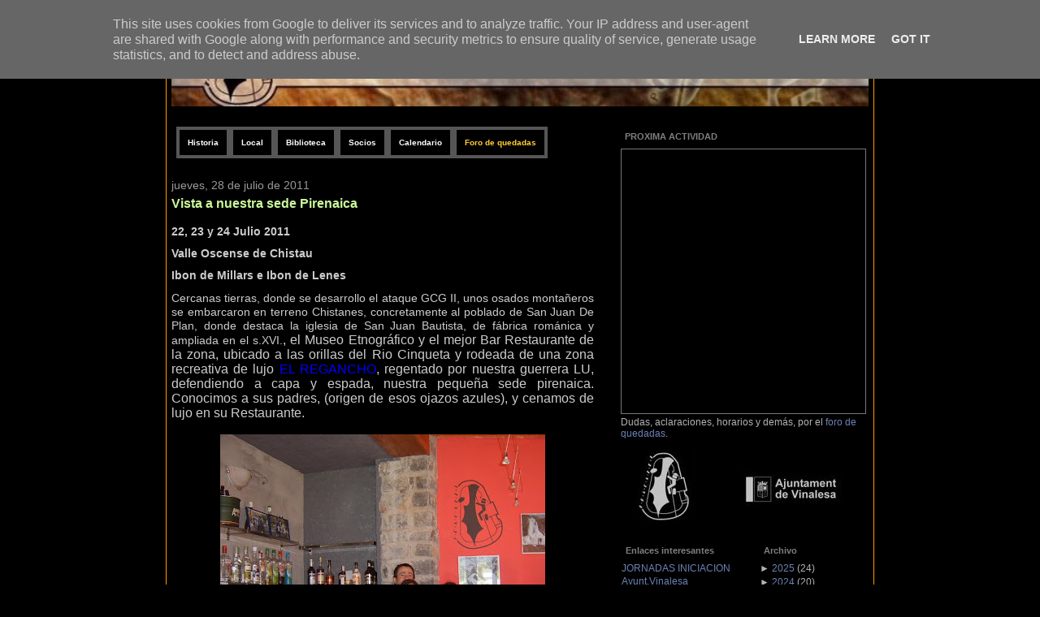

--- FILE ---
content_type: text/html; charset=UTF-8
request_url: https://www.tracalet.es/2011/07/equipo-hispano-expedicion-gcg-ii.html?widgetType=BlogArchive&widgetId=BlogArchive1&action=toggle&dir=open&toggle=YEARLY-1704063600000&toggleopen=MONTHLY-1309471200000
body_size: 21223
content:
<!DOCTYPE html>
<html xmlns='http://www.w3.org/1999/xhtml' xmlns:b='http://www.google.com/2005/gml/b' xmlns:data='http://www.google.com/2005/gml/data' xmlns:expr='http://www.google.com/2005/gml/expr'>
<link href="//dl.dropbox.com/u/647003/CiudadBlogger/Scripts/jqueryslidemenu.css" rel="stylesheet" type="text/css">
<!--[if lte IE 7]> <style type="text/css"> html .jqueryslidemenu{height: 1%;} /*Holly Hack for IE7 and below*/ </style> <![endif]-->
<script src="//ajax.googleapis.com/ajax/libs/jquery/1.2.6/jquery.min.js" type="text/javascript"></script>
<script src="//dl.dropbox.com/u/647003/CiudadBlogger/Scripts/jqueryslidemenu.js" type="text/javascript"></script>
<head>
<link href='https://www.blogger.com/static/v1/widgets/2944754296-widget_css_bundle.css' rel='stylesheet' type='text/css'/>
<style type='text/css'>
#navbar-iframe{
height: 0px;
visibility: hidden;
display: none;
}
</style>
<meta content='text/html; charset=UTF-8' http-equiv='Content-Type'/>
<meta content='blogger' name='generator'/>
<link href='https://www.tracalet.es/favicon.ico' rel='icon' type='image/x-icon'/>
<link href='https://www.tracalet.es/2011/07/equipo-hispano-expedicion-gcg-ii.html' rel='canonical'/>
<link rel="alternate" type="application/atom+xml" title="TRACALET Club Deportivo Espeleo - Atom" href="https://www.tracalet.es/feeds/posts/default" />
<link rel="alternate" type="application/rss+xml" title="TRACALET Club Deportivo Espeleo - RSS" href="https://www.tracalet.es/feeds/posts/default?alt=rss" />
<link rel="service.post" type="application/atom+xml" title="TRACALET Club Deportivo Espeleo - Atom" href="https://www.blogger.com/feeds/3359301492994295530/posts/default" />

<!--Can't find substitution for tag [blog.ieCssRetrofitLinks]-->
<link href='https://blogger.googleusercontent.com/img/b/R29vZ2xl/AVvXsEgqt1Udu2RCPI0Np9V9rLXIwrHqkYLGJliFgki09J_N5JzcgeBSMSXxwrs6RmJ_wCoA9KW8CemzFopOPJv2tELsR7Cshgfc1SmCxysPH4JM5Dq7daROeCRp__Zdf8td2qFvfgo8FUcjNVk/s400/SV600061bb.JPG' rel='image_src'/>
<meta content='https://www.tracalet.es/2011/07/equipo-hispano-expedicion-gcg-ii.html' property='og:url'/>
<meta content='Vista a nuestra sede Pirenaica' property='og:title'/>
<meta content='22, 23 y 24 Julio 2011 Valle Oscense de Chistau Ibon de Millars e Ibon de Lenes Cercanas tierras, donde se desarrollo el ataque GCG II, unos...' property='og:description'/>
<meta content='https://blogger.googleusercontent.com/img/b/R29vZ2xl/AVvXsEgqt1Udu2RCPI0Np9V9rLXIwrHqkYLGJliFgki09J_N5JzcgeBSMSXxwrs6RmJ_wCoA9KW8CemzFopOPJv2tELsR7Cshgfc1SmCxysPH4JM5Dq7daROeCRp__Zdf8td2qFvfgo8FUcjNVk/w1200-h630-p-k-no-nu/SV600061bb.JPG' property='og:image'/>
<link href='http://www.arvet.es/img/favicon.ico ' rel='shortcut icon' type='image/x-icon'/>
<link href="//www.arvet.es/img/favicon.ico" rel="icon" type="image/x-icon">
<title>TRACALET Club Deportivo Espeleo: Vista a nuestra sede Pirenaica</title>
<style id='page-skin-1' type='text/css'><!--
/*
----------------------------------------------------------------------
Blogger Template Style
Name:     Bloggerized Adsense
Designer: Isnaini
URL:      www.isnaini.com
Date:     01 Des 2007
----------------------------------------------------------------------
*/
/* Variable definitions
====================
<Variable name="bgColor" description="Page Background Color"
type="color" default="#333333">
<Variable name="bodyFont" description="Text Font"
type="font" default="normal normal 73% Verdana, Arial, Sans-serif;">
<Variable name="textColor" description="Text Color"
type="color" default="#000000">
<Variable name="linkColor" description="Link Color"
type="color" default="#336699">
<Variable name="HoverlinkColor" description="Hover Link Color"
type="color" default="#0000ff">
<Variable name="mainBgColor" description="Main Background Color"
type="color" default="#333333">
<Variable name="mainBdColor" description="Main Border Color"
type="color" default="#cccccc">
<Variable name="postImgBdColor" description="Post Images Border Color"
type="color" default="#f1f1f1">
<Variable name="headerBgColor" description="Page Header Background Color"
type="color" default="#336699">
<Variable name="PostTitleFont" description="Post Title Font"
type="font" default="normal normal 100% 'Trebuchet MS', Arial, Sans-serif;">
<Variable name="titleFont" description="Blog Title Font"
type="font" default="normal normal 210% 'Trebuchet MS', Arial, Sans-serif;">
<Variable name="titleTextColor" description="Blog Title Text Color"
type="color" default="#ffffff">
<Variable name="PostTitleHoverlinkColor" description="Post Title Hover link Color"
type="color" default="#FF99FF">
<Variable name="dateHeaderColor" description="Date Header Color"
type="color" default="#999999">
<Variable name="postTitleBgColor" description="Post Title Background Color"
type="color" default="#ffffff">
<Variable name="postTitleTxtColor" description="Post Title Text Color"
type="color" default="#000000">
<Variable name="SBbgColor" description="Sidebar Background Color"
type="color" default="#222222">
<Variable name="SBbdColor" description="Sidebar Border Color"
type="color" default="#666666">
<Variable name="SBFontSize" description="Sidebar Font Size"
type="font" default="normal normal 85% Arial, sans-serif">
<Variable name="sidebarTitleBgColor" description="Sidebar Title Background Color"
type="color" default="#000000">
<Variable name="sidebarTitleTextColor" description="Sidebar Title Text Color"
type="color" default="#CCCCCC">
<Variable name="SBtextColor" description="Sidebar Text Color"
type="color" default="#333333">
<Variable name="SBTitleFont" description="Sidebar Title Font"
type="font" default="normal bold 125% Trebuchet, Trebuchet MS, Arial, sans-serif;">
<Variable name="SBLinkColor" description="Sidebar Link Color"
type="color" default="#ffffff">
<Variable name="footrcolor" description="Footer Background Color"
type="color" default="#666666">
<Variable name="footrTextcolor" description="Footer Text Color"
type="color" default="#666666">
<Variable name="AltLinkColor1" description="Alternative Link Color 1"
type="color" default="#FFFFFF">
<Variable name="AltLinkColor2" description="Alternative Link Color 2"
type="color" default="#FFFFFF">
<Variable name="AdsBgColor" description="Ads Background Color"
type="color" default="#222222">
<Variable name="AdsBdColor" description="Ads Border Color"
type="color" default="#FF99FF">
<Variable name="Ads2BgColor" description="Ads2 Background Color"
type="color" default="#222222">
<Variable name="Ads2BdColor" description="Ads2 Border Color"
type="color" default="#FF99FF">
*/
#blog-pager-newer-link a, #blog-pager-older-link a, #home-link a {
font-weight: bold;
text-decoration: none;
padding-right: 4px;
padding-left: 4px;
border: 1px solid #000000;
background-color: #000000;
}
#blog-pager-newer-link a:hover, #blog-pager-older-link a:hover, #home-link a:hover {
font-weight: bold;
text-decoration: none;
padding-right: 4px;
padding-left: 4px;
border: 1px solid #000000;
background-color: #000000;
}
#ads1{
margin-bottom: 15px;
padding: 5px;
border: 1px solid #000000;
background-color: #000000;
}
#ads2{
margin-bottom: 15px;
padding: 5px;
border: 1px solid #000000;
background-color: #000000;
}
#ads3{
margin-bottom: 15px;
padding: 5px;
border: 1px solid #000000;
background-color: #000000;
}
.antara{
text-align: center;
padding: 4px;
}
body {
font: normal normal 85% Verdana, sans-serif;
text-align: center;
margin: 0px;
padding: 0px;
background-color: #CCCCCC;
color: #cccccc;
background: #000000;
background-image: url(https://lh3.googleusercontent.com/blogger_img_proxy/AEn0k_vg_nv3sFZ3GN9uIAzPv1GDzR2nbXZx5sT7TR1zBV0VWSD5y50xdXUsZx5twRw-sjfJ8on6kUTIlnRR5nMTwXs4pTEwDnsENGcD_wKdX8ijMdgk0H1u3w=s0-d);
background-attachment: fixed;
background-repeat: repeat-y;
background-position: center center;
}
#page {
text-align: left;
width: 870px;
margin-top: 0px;
margin-right: auto;
margin-bottom: 0px;
margin-left: auto;
background-color: #000000;
border-right-width: 1px;
border-left-width: 1px;
border-right-style: solid;
border-left-style: solid;
border-right-color: #FF9900;
border-left-color: #FF9900;
}
#header {
height: 180px;
margin: 0px;
padding: 0px;
background-color: #000000;
}
.narrowcolumn {
float: left;
width: 520px;
overflow: hidden;
padding: 0px;
margin-top: 0px;
margin-right: 0px;
margin-bottom: 0px;
margin-left: 6px;
}
/* Posts
----------------------------------------------- */
.date-header {
margin: 1.5em 0 0;
font-weight: normal;
color: #999999;
font-size: 100%;
}
.post {
float: none;
padding: 0px;
margin-top: 10px;
margin-right: 0;
margin-bottom: 12px;
margin-left: 0;
text-align: justify;
}
.post-title {
margin: 0;
padding: 0;
font: normal bold 121% Verdana, sans-serif;
line-height: 1.1em;
background-color: #000000;
padding-top: 4px;
padding-bottom: 4px;
text-align: left;
}
.post-title a, .post-title a:visited, .post-title strong {
text-decoration: none;
color: #CAF99B;
font-weight: bold;
}
.post-title a:hover {
text-decoration: none;
color: #e6e6e6;
}
.post div {
margin: 0 0 .75em;
line-height: 1.3em;
}
p.post-footer {
margin: -.25em 0 0;
color: #000000;
font-size: 10px;
}
.post-labels {
font-size: 10px;
}
.post-labels a {
color: #CAF99B;
text-decoration: none;
}
.post-footer .span {
margin-right: .3em;
font-size: 10px;
}
.post-footer {
font-size: 10px;
}
.comment-link {
margin-left: .3em;
}
.post blockquote {
margin: 1em 20px;
font-style: italic;
}
}
.post blockquote p {
margin: .75em 0;
}
.post img {
margin-top: 4px;
margin-right: 5px;
margin-bottom: 0px;
margin-left: 4px;
padding: 6px;
border: 1px solid #000000;
display: inline;
}
.post .pic{
float: right;
background-color: #000000;
border: 1px solid #000000;
text-align: center;
margin-top: 5px;
margin-right: 15px;
margin-bottom: 0px;
margin-left: 0px;
width: 180px;
font-size: 9px;
padding: 6px;
font-family: Arial, Helvetica, sans-serif;
display: inline;
}
/* Comments
----------------------------------------------- */
#comments h4 {
margin: 1em 0;
color: #999999;
}
#comments h4 strong {
font-size: 90%;
}
#comments-block {
margin: 1em 0 1.5em;
line-height: 1.3em;
}
#comments-block dt {
margin: .5em 0;
}
#comments-block dd {
margin: .25em 0 0;
}
#comments-block dd.comment-footer {
margin: -.25em 0 2em;
line-height: 1.4em;
font-size: 78%;
}
#comments-block dd p {
margin: 0 0 .75em;
}
.deleted-comment {
font-style:italic;
color:gray;
}
.feed-links {
clear: both;
line-height: 2.5em;
}
#blog-pager-newer-link {
float: left;
}
#blog-pager-older-link {
float: right;
}
#blog-pager {
text-align: center;
}
small {
font-family: Arial, Verdana, sans-serif;
font-size: 9px;
line-height: 11px;
}
h1, h2, h3 {
font-family: "Trebuchet MS", Geneva, Arial, Helvetica, sans-serif;
}
h1, h1 a, h1 a:hover, h1 a:visited, .description {
text-decoration: none;
}
h2, h2 a, h2 a:visited, h3, h3 a, h3 a:visited {
}
h2, h2 a, h2 a:hover, h2 a:visited, h3, h3 a, h3 a:hover, h3 a:visited, #leftsidebar h2, #rightsidebar h2, #wp-calendar caption, cite {
text-decoration: none;
}
acronym, abbr, span.caps
{
font-size: 0.9em;
letter-spacing: .07em;
}
a, h2 a:hover, h3 a:hover {
color: #6C82B5;
text-decoration: none;
}
a:hover {
color: #e7ffcf;
text-decoration: underline;
}
.widecolumn .post {
margin: 0;
}
.narrowcolumn .postmetadata {
padding-top: 5px;
}
.widecolumn .postmetadata {
margin: 30px 0;
}
h2 {
margin-top: 20px;
margin-right: 0px;
margin-bottom: 0px;
margin-left: 0px;
}
h3 {
padding: 0px;
margin-top: 20px;
margin-right: 0px;
margin-bottom: 0px;
margin-left: 0px;
}
h3.comments {
padding: 0;
margin: 40px auto 20px ;
}
/* End Headers */
/* Begin Images */
p img {
padding: 0;
max-width: 100%;
}
/*	Using 'class="alignright"' on an image will (who would've
thought?!) align the image to the right. And using 'class="centered',
will of course center the image. This is much better than using
align="center", being much more futureproof (and valid) */
img.centered {
display: block;
margin-left: auto;
margin-right: auto;
}
img.alignright {
padding: 4px;
margin: 0 0 2px 7px;
display: inline;
}
img.alignleft {
padding: 4px;
margin: 0 7px 2px 0;
display: inline;
}
.alignright {
float: right;
}
.alignleft {
float: left
}
/* End Images */
/* lain
----------------------------------------------- */
#blogtitle h1{
color:  #ffcc80;
font-size: 18px;
text-align: center;
font: normal bold 146% Verdana, sans-serif;
margin-top: 2px;
margin-bottom: 2px;
}
#blogtitle h1 a{
color: #ffcc80;
}
#blogtitle{
padding: 0px;
width: 300px;
margin: 0px;
}
.description {
text-align: center;
font-size: 12px;
font-weight: bold;
}
#sidebar{
font: normal normal 91% Verdana, sans-serif;
width: 300px;
float: right;
position: static;
top: 0px;
color: #b3b3b3;
background-color: #000000;
border: 1px solid #000000;
padding-top: 0px;
padding-right: 4px;
padding-bottom: 0px;
padding-left: 4px;
margin-top: 0px;
margin-right: 6px;
margin-bottom: 10px;
}
#sidebar a {
color: #6C82B5;
}
#sidebar .widget {
margin-bottom: 1em;
}
#sidebar .widget-content {
margin-top: 5px;
margin-right: 0px;
margin-bottom: 5px;
margin-left: 0px;
}
#sidebar h2{
font-size: 12px;
font-weight: bold;
color: #7f7f7f;
font: normal bold 92% Verdana, sans-serif;
background-color: #000000;
margin-top: 5px;
margin-right: 0px;
margin-bottom: 5px;
margin-left: 0px;
padding: 4px 5px;
}
#leftsidebar h2 {
background-color: #000000;
margin-top: 5px;
margin-right: 0px;
margin-bottom: 5px;
margin-left: 0px;
padding: 4px 5px;
}
#leftsidebar
{
width: 160px;
float: left;
padding-top: 0;
padding-right: 1px;
padding-bottom: 0;
padding-left: 0px;
margin-top: 0px;
margin-right: 0px;
margin-bottom: 0px;
margin-left: 1px;
}
#rightsidebar
{
margin-top: 0px;
margin-left: 0px;
width: 125px;
margin-right: 4px;
margin-bottom: auto;
padding: 0px;
float: right;
}
#kotakkanan{
float: left;
width: 300px;
list-style-image: none;
list-style-type: none;
padding-top: 5px;
padding-right: 0px;
padding-bottom: 10px;
padding-left: 0px;
margin: 0px;
}
#kotakkanan2{
float: left;
width: 300px;
list-style-image: none;
list-style-type: none;
padding-top: 5px;
padding-right: 0px;
padding-bottom: 5px;
padding-left: 0px;
margin: 0px;
}
#footer {
padding: 0px;
width: 870px;
clear: both;
height: 60px;
margin-top: 0px;
margin-right: auto;
margin-bottom: 0px;
margin-left: auto;
background-color: #000000;
color: #000000;
}
#footer a {
color: #000000;
}
#footer .widget {
margin: 0px;
padding-left: 20px;
font-size: 10px;
text-align: center;
}
.kosong
{
clear: both;
}
/* Begin Lists
Special stylized non-IE bullets
Do not work in Internet Explorer, which merely default to normal bullets. */
html>body .entry ul {
}
html>body .entry li {
list-style-type: square;
padding: 0px;
margin-left: 10px;
}
#leftsidebar ul, #leftsidebar ul ol, #rightsidebar ul, #rightsidebar ul ol {
padding: 0px;
margin: 0px;
}
#leftsidebar ul li, #rightsidebar ul li  {
list-style-type: none;
list-style-image: none;
margin-bottom: 2px;
}
#leftsidebar ul p, #leftsidebar ul select, #rightsidebar ul p, #rightsidebar ul select {
margin: 5px 0 8px;
}
#leftsidebar ul ul, #leftsidebar ul ol, #rightsidebar ul ul, #rightsidebar ul ol {
margin: 5px 0 0 5px;
}
#leftsidebar ul ul ul, #leftsidebar ul ol, #rightsidebar ul ul ul, #rightsidebar ul ol {
margin: 0 0 0 10px;
}
ol li, #leftsidebar ul ol li, #rightsidebar ul ol li  {
list-style: decimal outside;
}
#leftsidebar ul ul li, #leftsidebar ul ol li, #rightsidebar ul ul li, #rightsidebar ul ol li {
margin: 3px 0px 0px;
padding: 0px;
}
/* End Entry Lists */
.entry form {
text-align:center;
border: 1px solid #CCCCCC;
}
select {
width: 130px;
}
/* Begin Various Tags & Classes */
acronym, abbr, span.caps {
cursor: help;
}
acronym, abbr {
border-bottom: 1px dashed #CCCCCC;
}
blockquote {
margin: 15px 30px 0 10px;
padding-left: 25px;
font-family: Arial, Verdana, sans-serif;
background-image: url(images/quote.gif);
background-repeat: no-repeat;
background-position: left top;
}
blockquote cite {
margin: 5px 0 0;
display: block;
}
.center {
text-align: center;
}
hr {
display: none;
}
a img {
border: none;
}
input, textarea, select, button {
border: 1px solid #999999;
background-color: #fafafa;
font-size: 11px;
padding-right: 2px;
padding-left: 2px;
}
form .button {
border: 1px solid #CCCCCC;
background-color: #fafafa;
}
.googlesearch{
text-align: center;
padding: 0px;
margin: 0px;
}
.googlesearch input, textarea, select, button {
border: 1px solid #000000;
background-color: #000000;
color: #7f7f7f;
font-size: 11px;
padding-right: 2px;
padding-left: 2px;
}
.googlesearch table{
background-color: transparent;
margin: 0px;
padding: 0px;
color: #b3b3b3;
}
.googlesearch td{
text-align: center;
margin: 0px;
padding: 0px;
color: #b3b3b3;
font: normal normal 91% Verdana, sans-serif;
}
.googlesearch form{
margin: 0px;
padding: 0px;
}
input, textarea, select, button {
border: 1px solid #000000;
background-color: #000000;
color: #7f7f7f;
font-size: 11px;
padding-right: 2px;
padding-left: 2px;
}

--></style>
<link href='https://www.blogger.com/dyn-css/authorization.css?targetBlogID=3359301492994295530&amp;zx=b11dacea-3ffb-4f68-b321-8d4de64cb458' media='none' onload='if(media!=&#39;all&#39;)media=&#39;all&#39;' rel='stylesheet'/><noscript><link href='https://www.blogger.com/dyn-css/authorization.css?targetBlogID=3359301492994295530&amp;zx=b11dacea-3ffb-4f68-b321-8d4de64cb458' rel='stylesheet'/></noscript>
<meta name='google-adsense-platform-account' content='ca-host-pub-1556223355139109'/>
<meta name='google-adsense-platform-domain' content='blogspot.com'/>

<script type="text/javascript" language="javascript">
  // Supply ads personalization default for EEA readers
  // See https://www.blogger.com/go/adspersonalization
  adsbygoogle = window.adsbygoogle || [];
  if (typeof adsbygoogle.requestNonPersonalizedAds === 'undefined') {
    adsbygoogle.requestNonPersonalizedAds = 1;
  }
</script>


</head>
<body>
<div class='navbar no-items section' id='navbar'>
</div>
<div id='page'>
<div class='antara section' id='ads1'><div class='widget Header' data-version='1' id='Header1'>
<div id='header-inner'>
<a href='https://www.tracalet.es/' style='display: block'>
<img alt="TRACALET Club Deportivo Espeleo" height="125px; " id="Header1_headerimg" src="//3.bp.blogspot.com/_g9vCHbuNWxo/TIjQMXaz7pI/AAAAAAAAAtw/R89_iaWn10k/S870-R/Copia+de+gse_multipart9470+-+copia.jpg" style="display: block" width="858px; ">
</a>
</div>
</div></div>
<div class='narrowcolumn'>
<div class='antara section' id='ads2'><div class='widget HTML' data-version='1' id='HTML2'>
<div class='widget-content'>
<style> #tabs { font: bold 7.5pt sans-serif; } #navcontainer { float:left; margin: 0; padding: 6px 0px; width:100%; background:black; font-size:93%; line-height:normal; } ul#navlist { margin: 0; padding: 0; list-style-type: none; white-space: nowrap; } ul#navlist li { float: left; font: bold 7.5pt sans-serif; line-height: 14px; margin: 0; padding: 5px 0 5px 0; } #navlist a, #navlist a:link { margin: 0; padding: 10px; color: #fff; border: 4px solid #575656; text-decoration: none; } #navlist a:hover { color: #ccc; border: 4px solid #ccc; } </style>
<div id="navcontainer">
	<ul id="navlist">
		<li><a href="http://www.tracalet.es/p/historia.html"><span>Historia</span></a></li>
		<li><a href="http://www.tracalet.es/p/ver-mapa-mas-grande.html"><span>Local</span></a></li>
		<li><a href="https://docs.google.com/spreadsheet/ccc?key=0Au_TWzNRpIszdFZmRkViZERoQW5FamozRkVtbHdJdlE&usp=sharing"><span>Biblioteca</span></a></li>
		<li><a href="http://www.tracalet.es/p/blog-page_9.html"><span>Socios</span></a></li>
		<li><a href="http://tracalet.blogspot.com/p/blog-page.html"><span>Calendario</span></a></li>
		<li><a href="http://tracalet.foroactivo.com/"><span style="color:#ffcc33;">Foro de quedadas</span></a></li>
	</ul>
</div>
</div>
<div class='clear'></div>
</div></div>
<div class='post section' id='main'><div class='widget Blog' data-version='1' id='Blog1'>
<div class='blog-posts hfeed'>
<!--Can't find substitution for tag [adStart]-->
<h2 class='date-header'>jueves, 28 de julio de 2011</h2>
<div class='post uncustomized-post-template'>
<a name='2424791241334238254'></a>
<h3 class='post-title'>
<a href='https://www.tracalet.es/2011/07/equipo-hispano-expedicion-gcg-ii.html'>Vista a nuestra sede Pirenaica</a>
</h3>
<div class='post-header-line-1'></div>
<div class='post-body'>
<p><div style="text-align: left;"><b><span class="Apple-style-span" >22, 23 y 24 Julio 2011</span></b></div><div style="text-align: left;"><b><span class="Apple-style-span">Valle Oscense de Chistau</span></b></div><div style="text-align: left;"></div><div style="text-align: left;"></div><div style="text-align: left;"></div><div style="text-align: left;"></div><div style="text-align: left;"></div><div style="text-align: left;"></div><div style="text-align: justify;"><b><span class="Apple-style-span">Ibon de Millars e Ibon de Lenes</span></b></div><div><div style="text-align: justify;"><span class="Apple-style-span">Cercanas tierras, donde se desarrollo el ataque GCG II, unos osados mo</span><span class="Apple-style-span">ntañeros se embarcaron en terreno Chistanes, concretamente al poblado de San Juan De Plan, donde destaca la iglesia de San Juan Bautista, de fábrica románica y ampliada en el s.XVI.</span><span class="Apple-style-span" style="font-family: arial; font-size: medium; ">, el Museo Etnográfico y el mejor Bar Restaurante de la zona, ubicado a las orillas del Rio Cinqueta y rodeada de una zona recreativa de lujo <a href="http://www.facebook.com/groups/187763877922369/?ap=1"><span style="color:blue">EL REGANCHO</span></a>, regentado por </span><span class="Apple-style-span" style="font-family: arial; font-size: medium; ">nuestra guerrera LU, defendiendo a capa y espada, nuestra pequeña sede pirenaica. Conocimos a sus padres, (origen de esos ojazos azules), y cenamos de lujo en su Restaurante.</span></div><img alt="" border="0" id="BLOGGER_PHOTO_ID_5634682284265821922" src="https://blogger.googleusercontent.com/img/b/R29vZ2xl/AVvXsEgqt1Udu2RCPI0Np9V9rLXIwrHqkYLGJliFgki09J_N5JzcgeBSMSXxwrs6RmJ_wCoA9KW8CemzFopOPJv2tELsR7Cshgfc1SmCxysPH4JM5Dq7daROeCRp__Zdf8td2qFvfgo8FUcjNVk/s400/SV600061bb.JPG" style="display:block; margin:0px auto 10px; text-align:center;cursor:pointer; cursor:hand;width: 400px; height: 272px;" /><p class="MsoNormal" style="margin-bottom:0cm;margin-bottom:.0001pt;text-align: justify;line-height:normal"><span>El sabado, Bego y yo, decidimos atacar al lago de Ibon de Millares, objetivo no cumplido en nuestra última visita invernal. La salida esta vez desde el campamento Virgen Santa, a las cercanias del refugio de Biados, la zona en el mes de Julio esta repleta de campamentos juveniles, con sus grandes tiendas canadienses, ropa tendida en los cordeles y muchos renacuajos correteando con sus grandes mochilas.</span></p><img alt="" border="0" id="BLOGGER_PHOTO_ID_5634682283682884994" src="https://blogger.googleusercontent.com/img/b/R29vZ2xl/AVvXsEg-7tcaiY4VjjxeLt-DLgmQReYIqchKJzNZTVDQ3V_nqrRo33FYU1Nkug7qoQIsUKxCBiaMnBBcHLjMvuDVMn3S9azGZJgw139b35hOO2PVXIZjTGH1M7zZEetLWlt7POJQFH6Dm0O8U-0/s400/SV600011.JPG" style="display:block; margin:0px auto 10px; text-align:center;cursor:pointer; cursor:hand;width: 400px; height: 300px;" /><img alt="" border="0" id="BLOGGER_PHOTO_ID_5634740014294249330" src="https://blogger.googleusercontent.com/img/b/R29vZ2xl/AVvXsEhoSZ6ikn93NYJm3NpT3zYYd2cP0SZPc31HfzcsOFLKFjVRsg5-LhSIBJwEhYkoJZ0S3IB7UqVaS_iNxGmDShivn8_Zj1kqHB-FBkl7rS3tO4cWyvR4Aa96QZs3P_eiKHJGB5nZU3HLdlE/s400/ruta.JPG" style="display:block; margin:0px auto 10px; text-align:center;cursor:pointer; cursor:hand;width: 400px; height: 382px;" /><div style="text-align: justify;"><span class="Apple-style-span">Una ascensión preciosa, sobreada, muy agradable, de pendiente leve pero constante, 700 m de desnivel no se pueden subir en un falso llano, senda en perfectas condiciones y con </span><span class="Apple-style-span" style="font-family: arial; font-size: medium; ">algunos bancos dispuestos para el avituallamiento.</span></div><img alt="" border="0" id="BLOGGER_PHOTO_ID_5634682289852670082" src="https://blogger.googleusercontent.com/img/b/R29vZ2xl/AVvXsEjeHP-d5sEiEiSAxwwsYRzIeNOAzlUfe-kDj-aMB3qLxwRH2XFZQ4ho4_H6pKT1qCMCviDS7FtNkReCXRPmjDUZ1eOowxk7okMSMuKQwUtYam86J4dXbtlXf0lDf-50eKXRyNkjfMglZb8/s400/SV600040.JPG" style="display:block; margin:0px auto 10px; text-align:center;cursor:pointer; cursor:hand;width: 400px; height: 300px;" /><p class="MsoNormal" style="margin-bottom:0cm;margin-bottom:.0001pt;text-align: justify;line-height:normal"><span class="Apple-style-span">En un par de horas y media, llegamos al Ibon de Millars, donde la paz de todo el recorrido se interrumpió en el Ibon, por la presencia de un ejército mutante de Niño Gorra-pañoleta acampados en el Ibón (Que lujo en el siglo XXI), tomamos un refrigerio, y proseguimos al segundo Ibón, el Ibón de Lenés, un poco más arriba (40 min.) donde si reinaba la tranquilidad esta vez nos tomamos un remojo de pies en sus frescas aguas, antes de iniciar el descenso y regresar al cuartel LU. </span></p><img alt="" border="0" id="BLOGGER_PHOTO_ID_5634682274472196034" src="https://blogger.googleusercontent.com/img/b/R29vZ2xl/AVvXsEiqIDiQ-yMluyU_EKnOsDn1iAHsbNbpxfJmbwtOH11SxHvL59ueG5EnklKHm0heYLM_kHjnLSmAZEDfi98TEcyM-Zs0WSnBkV-CQs9gP7nF3ECWGyTjl1s9IPCJeUXc_gZ3Fwmsdt23ZiM/s400/SV600054.JPG" style="display:block; margin:0px auto 10px; text-align:center;cursor:pointer; cursor:hand;width: 400px; height: 300px;" /><p class="MsoNormal" style="margin-bottom:0cm;margin-bottom:.0001pt;text-align: justify;line-height:normal"><span class="Apple-style-span">Antes de llegar a casa, nos acercamos a Saravillo, a comprar unos yogures artesanos(espectaculares).</span></p><span><span class="Apple-style-span"><span></span></span></span><p class="MsoNormal" style="margin-bottom: 0.0001pt; text-align: justify; line-height: normal; "><span class="Apple-style-span">El domingo, paseo de 2h, por la selva negra de Chistau, ruta fresca y sombría por el tupido bosque, además disfrutando del sabor de las fresas silvestres que nos ofrece el camino.</span></p><img alt="" border="0" id="BLOGGER_PHOTO_ID_5634681629660978674" src="https://blogger.googleusercontent.com/img/b/R29vZ2xl/AVvXsEhci2n_aq9cV-sQzCsRaXoa0m03OUfVOgsx72I6OXwEKNK2XvaYgsTnxcRxR9Sj8J8JLGwgsq6q2HW1RfvzoqznTDkAq0RjiXSaENVXxGSq05B1u0_O_oNK5amLPhlVWNofaxwms7uzb6M/s400/SV600060.JPG" style="display:block; margin:0px auto 10px; text-align:center;cursor:pointer; cursor:hand;width: 400px; height: 300px;" />  <p class="MsoNormal" style="margin-bottom:0cm;margin-bottom:.0001pt;text-align: justify;line-height:normal"></p><p class="MsoNormal" style="margin-bottom: 0.0001pt; text-align: justify; line-height: normal; "><span class="Apple-style-span">Despedida de Lu y family, y contentos para casa.</span></p><p class="MsoNormal" style="margin-bottom: 0.0001pt; text-align: justify; line-height: normal; "><span class="Apple-style-span">Un Besazo desde aqui a los guerreros chistaguenses y muchas gracias por vuestra</span></p><p class="MsoNormal" style="margin-bottom: 0.0001pt; text-align: justify; line-height: normal; "><span class="Apple-style-span">hospitalidad!!</span></p><p class="MsoNormal" style="margin-bottom: 0.0001pt; text-align: justify; line-height: normal; "></p><p class="MsoNormal" style="margin-bottom: 0.0001pt; text-align: justify; line-height: normal; "><b><span style="color: black; ">Volveremos!</span></b></p><p class="MsoNormal" style="margin-bottom: 0.0001pt; text-align: justify; line-height: normal; "></p><p class="MsoNormal" style="margin-bottom: 0.0001pt; text-align: justify; line-height: normal; "><span>Texto: Victor<o:p></o:p></span></p><div style="text-align: justify; "><span class="Apple-style-span">Fotos: Victor y Bego</span></div>  <p class="MsoNormal" style="margin-bottom:0cm;margin-bottom:.0001pt;text-align: justify;line-height:normal"><span style="font-size:12.0pt;mso-fareast-font-family: &quot;Times New Roman&quot;;mso-bidi-font-family:Calibri;mso-bidi-theme-font:minor-latin; color:black;mso-fareast-language:ES"><o:p> </o:p></span></p></div></p>
<div style='clear: both;'></div>
</div>
<div class='post-footer'>
<p class='post-footer-line post-footer-line-2'>
<span class='post-labels'>
Etiquetas:
<a href='https://www.tracalet.es/search/label/Alpinismo' rel='tag'>Alpinismo</a>,
<a href='https://www.tracalet.es/search/label/Eventos%20Tracalet' rel='tag'>Eventos Tracalet</a>,
<a href='https://www.tracalet.es/search/label/Miscelanea' rel='tag'>Miscelanea</a>
</span>
</p>
<p class='post-footer-line post-footer-line-1'>
<span class='post-author'>
Publicado por
Tracalet Espeleo
</span>
<span class='post-timestamp'>
a las
<a class='timestamp-link' href='https://www.tracalet.es/2011/07/equipo-hispano-expedicion-gcg-ii.html' title='permanent link'>14:27</a>
</span>
<span class='post-comment-link'>
</span>
<span class='post-backlinks post-comment-link'>
</span>
<span class='post-icons'>
<span class='item-control blog-admin pid-128473732'>
<a href='https://www.blogger.com/post-edit.g?blogID=3359301492994295530&postID=2424791241334238254&from=pencil' title='Edit Post'>
<span class='quick-edit-icon'>&#160;</span>
</a>
</span>
</span>
</p>
<p class='post-footer-line post-footer-line-3'></p>
</div>
</div>
<div class='comments' id='comments'>
<a name='comments'></a>
<h4>
2
comentarios:
        
</h4>
<dl id='comments-block'>
<dt class='comment-author' id='c453222642187084803'>
<a name='c453222642187084803'></a>
<a href='https://www.blogger.com/profile/15984395795042163559' rel='nofollow'>Héctor</a>
dijo...
</dt>
<dd class='comment-body'>
<p>Viva los niños gorra-pañoleta!!!!!! jejej</p>
</dd>
<dd class='comment-footer'>
<span class='comment-timestamp'>
<a href='https://www.tracalet.es/2011/07/equipo-hispano-expedicion-gcg-ii.html?showComment=1311927844325#c453222642187084803' title='comment permalink'>
29 de julio de 2011 a las 10:24
</a>
<span class='item-control blog-admin pid-12693650'>
<a href='https://www.blogger.com/comment/delete/3359301492994295530/453222642187084803' title='Delete Comment'>
<span class='delete-comment-icon'>&#160;</span>
</a>
</span>
</span>
</dd>
<dt class='comment-author' id='c630839462505241497'>
<a name='c630839462505241497'></a>
Anónimo
dijo...
</dt>
<dd class='comment-body'>
<p>chistavinos señor president..</p>
</dd>
<dd class='comment-footer'>
<span class='comment-timestamp'>
<a href='https://www.tracalet.es/2011/07/equipo-hispano-expedicion-gcg-ii.html?showComment=1312389168533#c630839462505241497' title='comment permalink'>
3 de agosto de 2011 a las 18:32
</a>
<span class='item-control blog-admin pid-1250588777'>
<a href='https://www.blogger.com/comment/delete/3359301492994295530/630839462505241497' title='Delete Comment'>
<span class='delete-comment-icon'>&#160;</span>
</a>
</span>
</span>
</dd>
</dl>
<p class='comment-footer'>
<a href='https://www.blogger.com/comment/fullpage/post/3359301492994295530/2424791241334238254' onclick='javascript:window.open(this.href, "bloggerPopup", "toolbar=0,location=0,statusbar=1,menubar=0,scrollbars=yes,width=640,height=500"); return false;'>Publicar un comentario</a>
</p>
<div id='backlinks-container'>
<div id='Blog1_backlinks-container'>
</div>
</div>
</div>
<!--Can't find substitution for tag [adEnd]-->
</div>
<div class='blog-pager' id='blog-pager'>
<span id='blog-pager-newer-link'>
<a class='blog-pager-newer-link' href='https://www.tracalet.es/2011/07/barranco-falon.html' id='Blog1_blog-pager-newer-link' title='Entrada más reciente'>Entrada más reciente</a>
</span>
<span id='blog-pager-older-link'>
<a class='blog-pager-older-link' href='https://www.tracalet.es/2011/07/barranco-amanaderos.html' id='Blog1_blog-pager-older-link' title='Entrada antigua'>Entrada antigua</a>
</span>
<a class='home-link' href='https://www.tracalet.es/'>Inicio</a>
</div>
<div class='kosong'></div>
<div class='post-feeds'>
</div>
</div></div>
<div class='antara no-items section' id='ads3'></div>
</div>
<div id='sidebar'>
<div class='blogtitle section' id='blogtitle'><div class='widget HTML' data-version='1' id='HTML7'>
<h2 class='title'><strong>PROXIMA ACTIVIDAD</strong></h2>
<div class='widget-content'>
<iframe src="//www.google.com/calendar/embed?showTitle=0&amp;showPrint=0&amp;showTabs=0&amp;showCalendars=0&amp;showTz=0&amp;mode=AGENDA&amp;height=300&amp;wkst=2&amp;bgcolor=%23ffcc66&amp;src=tracalet@gmail.com&amp;color=%23A32929&amp;src=l0ed4c5td97lboq2d06ldo00p4@group.calendar.google.com&amp;color=%23AB8B00&amp;src=3ltkhbtjknglmsa8q6c46skgdo@group.calendar.google.com&amp;color=%2328754E&amp;src=spain__es@holiday.calendar.google.com&amp;color=%232952A3&amp;ctz=Europe/Madrid" style="border: 1px solid rgb(119, 119, 119);" frameborder="0" height="325" width="300" scrolling="no"></iframe>
<span class="Apple-style-span" >Dudas, aclaraciones, horarios y demás, por el <a href="http://tracalet.nice-gallery.net/f2-quedadas-club-deportivo-espeleo-tracalet">foro de
quedadas</a>.</span>
</div>
<div class='clear'></div>
</div><div class='widget Image' data-version='1' id='Image4'>
<div class='widget-content'>
<img alt='' height='94' id='Image4_img' src='https://blogger.googleusercontent.com/img/b/R29vZ2xl/AVvXsEiqhKieAGJr5CgBHKHhqRkpotUrrxulwxG6rYKW2HeTeUpwoBuYefmcvFtholOU4yGQmayQS8bJAryUryZY8D_x-jDCnB7tx916zoSS24OHOp1Vr84nLcFEj-_lBcOHFw9Gyyzzz7Zzx-SC/s1600/tracaletajuntamenthorizonta.jpg' width='300'/>
<br/>
</div>
<div class='clear'></div>
</div></div>
<div class='kotakkanan no-items section' id='kotakkanan1'></div>
<!-- left sidebar -->
<div class='leftsidebar section' id='leftsidebar'><div class='widget LinkList' data-version='1' id='LinkList2'>
<h2>Enlaces interesantes</h2>
<div class='widget-content'>
<ul>
<li><a href='http://www.tracalet.es/2017/03/jornadas-de-iniciacion-barranquistas.html'>JORNADAS INICIACION</a></li>
<li><a href='http://www.vinalesa.es/'>Ayunt.Vinalesa</a></li>
<li><a href='http://www.espeleocv.com/fecv/'>Federación Espeleo CV</a></li>
<li><a href='http://www.cuevasysimas.es'>Cuevasysimas.es</a></li>
<li><a href='http://www.barranquismo.net/'>Barranquismo.net</a></li>
<li><a href='http://www.cuevasalicante.com/'>Cuevas Alicante</a></li>
<li><a href='http://sigpac.mapa.es/fega/visor/'>SIGPAC</a></li>
<li><a href='http://senderismo.rocacoscolla.com/'>Senderismo Valencia</a></li>
<li><a href='http://www.espeleocv.com/cierrecavi.html'>Cavidades Protegidas Valencia</a></li>
</ul>
<div class='clear'></div>
</div>
</div><div class='widget Image' data-version='1' id='Image1'>
<h2>CONTACTO</h2>
<div class='widget-content'>
<a href='mailto:tracalet@gmail.com'>
<img alt='CONTACTO' height='18' id='Image1_img' src='https://blogger.googleusercontent.com/img/b/R29vZ2xl/AVvXsEjbyRh9SM-UxMLWug5bRHl0J4NEg3HCOyQGbWEDahupR-ljLAL-H69V00-m4JXPoyNS7dgq0fUlzsTimHmgJPmAwPKVb2TZ-2RLPb8IKXHwMT6LqzJN-lm85wojQ02ZdAHP60r6Qd8PpvI/s125/mail%5B1%5D.png' width='125'/>
</a>
<br/>
</div>
<div class='clear'></div>
</div><div class='widget Image' data-version='1' id='Image2'>
<h2>Página de FACEBOOK</h2>
<div class='widget-content'>
<a href='https://www.facebook.com/TracaletEspeleologiaBarranquismoValencia/'>
<img alt='Página de FACEBOOK' height='57' id='Image2_img' src='https://blogger.googleusercontent.com/img/b/R29vZ2xl/AVvXsEg25bRZ9DfZKnx9c3rzP4FU1VUZ7GMa6V-uEvBlqgTxfhPOr9zgiI-vAHON9TRTTSCs5rwQJHSFV_wvIUlBvrKuNmboAZ7i7gPyO9zZYgy8e730h2aLjIT9IfVwc4I2vK-OEKWkWTsQLXlS/s160/siguenos-facebook.jpg' width='160'/>
</a>
<br/>
</div>
<div class='clear'></div>
</div><div class='widget Image' data-version='1' id='Image5'>
<h2>NUESTROS TRACKS</h2>
<div class='widget-content'>
<a href='https://es.wikiloc.com/wikiloc/user.do?id=1108652&event=trails'>
<img alt='NUESTROS TRACKS' height='45' id='Image5_img' src='https://blogger.googleusercontent.com/img/b/R29vZ2xl/AVvXsEhpGsnhBg-X8cJqVSXOt587KW9fsmXtIunNlC9UbFex2g2joWH6SK0BPGq5MGV7vS7mPmg60YTRfBvHbjLoEOgn7HeoXleKZjGJi_xS9yNUMVJLWr-9VuiBgsMoUqrmJCj2GB-oaSrb5rw/s300/Capture.JPG' width='160'/>
</a>
<br/>
</div>
<div class='clear'></div>
</div></div>
<!-- right sidebar -->
<div class='rightsidebar section' id='rightsidebar'><div class='widget BlogArchive' data-version='1' id='BlogArchive1'>
<h2>Archivo</h2>
<div class='widget-content'>
<div id='ArchiveList'>
<div id='BlogArchive1_ArchiveList'>
<ul>
<li class='archivedate collapsed'>
<a class='toggle' href='//www.tracalet.es/2011/07/equipo-hispano-expedicion-gcg-ii.html?widgetType=BlogArchive&widgetId=BlogArchive1&action=toggle&dir=open&toggle=YEARLY-1735686000000&toggleopen=MONTHLY-1309471200000'>
<span class='zippy'>

              &#9658;
            
</span>
</a>
<a class='post-count-link' href='https://www.tracalet.es/2025/'>2025</a>
<span class='post-count' dir='ltr'>(24)</span>
<ul>
<li class='archivedate collapsed'>
<a class='toggle' href='//www.tracalet.es/2011/07/equipo-hispano-expedicion-gcg-ii.html?widgetType=BlogArchive&widgetId=BlogArchive1&action=toggle&dir=open&toggle=MONTHLY-1759269600000&toggleopen=MONTHLY-1309471200000'>
<span class='zippy'>

              &#9658;
            
</span>
</a>
<a class='post-count-link' href='https://www.tracalet.es/2025/10/'>octubre</a>
<span class='post-count' dir='ltr'>(2)</span>
</li>
</ul>
<ul>
<li class='archivedate collapsed'>
<a class='toggle' href='//www.tracalet.es/2011/07/equipo-hispano-expedicion-gcg-ii.html?widgetType=BlogArchive&widgetId=BlogArchive1&action=toggle&dir=open&toggle=MONTHLY-1753999200000&toggleopen=MONTHLY-1309471200000'>
<span class='zippy'>

              &#9658;
            
</span>
</a>
<a class='post-count-link' href='https://www.tracalet.es/2025/08/'>agosto</a>
<span class='post-count' dir='ltr'>(1)</span>
</li>
</ul>
<ul>
<li class='archivedate collapsed'>
<a class='toggle' href='//www.tracalet.es/2011/07/equipo-hispano-expedicion-gcg-ii.html?widgetType=BlogArchive&widgetId=BlogArchive1&action=toggle&dir=open&toggle=MONTHLY-1748728800000&toggleopen=MONTHLY-1309471200000'>
<span class='zippy'>

              &#9658;
            
</span>
</a>
<a class='post-count-link' href='https://www.tracalet.es/2025/06/'>junio</a>
<span class='post-count' dir='ltr'>(3)</span>
</li>
</ul>
<ul>
<li class='archivedate collapsed'>
<a class='toggle' href='//www.tracalet.es/2011/07/equipo-hispano-expedicion-gcg-ii.html?widgetType=BlogArchive&widgetId=BlogArchive1&action=toggle&dir=open&toggle=MONTHLY-1746050400000&toggleopen=MONTHLY-1309471200000'>
<span class='zippy'>

              &#9658;
            
</span>
</a>
<a class='post-count-link' href='https://www.tracalet.es/2025/05/'>mayo</a>
<span class='post-count' dir='ltr'>(6)</span>
</li>
</ul>
<ul>
<li class='archivedate collapsed'>
<a class='toggle' href='//www.tracalet.es/2011/07/equipo-hispano-expedicion-gcg-ii.html?widgetType=BlogArchive&widgetId=BlogArchive1&action=toggle&dir=open&toggle=MONTHLY-1743458400000&toggleopen=MONTHLY-1309471200000'>
<span class='zippy'>

              &#9658;
            
</span>
</a>
<a class='post-count-link' href='https://www.tracalet.es/2025/04/'>abril</a>
<span class='post-count' dir='ltr'>(8)</span>
</li>
</ul>
<ul>
<li class='archivedate collapsed'>
<a class='toggle' href='//www.tracalet.es/2011/07/equipo-hispano-expedicion-gcg-ii.html?widgetType=BlogArchive&widgetId=BlogArchive1&action=toggle&dir=open&toggle=MONTHLY-1740783600000&toggleopen=MONTHLY-1309471200000'>
<span class='zippy'>

              &#9658;
            
</span>
</a>
<a class='post-count-link' href='https://www.tracalet.es/2025/03/'>marzo</a>
<span class='post-count' dir='ltr'>(1)</span>
</li>
</ul>
<ul>
<li class='archivedate collapsed'>
<a class='toggle' href='//www.tracalet.es/2011/07/equipo-hispano-expedicion-gcg-ii.html?widgetType=BlogArchive&widgetId=BlogArchive1&action=toggle&dir=open&toggle=MONTHLY-1738364400000&toggleopen=MONTHLY-1309471200000'>
<span class='zippy'>

              &#9658;
            
</span>
</a>
<a class='post-count-link' href='https://www.tracalet.es/2025/02/'>febrero</a>
<span class='post-count' dir='ltr'>(3)</span>
</li>
</ul>
</li>
</ul>
<ul>
<li class='archivedate collapsed'>
<a class='toggle' href='//www.tracalet.es/2011/07/equipo-hispano-expedicion-gcg-ii.html?widgetType=BlogArchive&widgetId=BlogArchive1&action=toggle&dir=open&toggle=YEARLY-1704063600000&toggleopen=MONTHLY-1309471200000'>
<span class='zippy'>

              &#9658;
            
</span>
</a>
<a class='post-count-link' href='https://www.tracalet.es/2024/'>2024</a>
<span class='post-count' dir='ltr'>(20)</span>
<ul>
<li class='archivedate collapsed'>
<a class='toggle' href='//www.tracalet.es/2011/07/equipo-hispano-expedicion-gcg-ii.html?widgetType=BlogArchive&widgetId=BlogArchive1&action=toggle&dir=open&toggle=MONTHLY-1727733600000&toggleopen=MONTHLY-1309471200000'>
<span class='zippy'>

              &#9658;
            
</span>
</a>
<a class='post-count-link' href='https://www.tracalet.es/2024/10/'>octubre</a>
<span class='post-count' dir='ltr'>(1)</span>
</li>
</ul>
<ul>
<li class='archivedate collapsed'>
<a class='toggle' href='//www.tracalet.es/2011/07/equipo-hispano-expedicion-gcg-ii.html?widgetType=BlogArchive&widgetId=BlogArchive1&action=toggle&dir=open&toggle=MONTHLY-1725141600000&toggleopen=MONTHLY-1309471200000'>
<span class='zippy'>

              &#9658;
            
</span>
</a>
<a class='post-count-link' href='https://www.tracalet.es/2024/09/'>septiembre</a>
<span class='post-count' dir='ltr'>(1)</span>
</li>
</ul>
<ul>
<li class='archivedate collapsed'>
<a class='toggle' href='//www.tracalet.es/2011/07/equipo-hispano-expedicion-gcg-ii.html?widgetType=BlogArchive&widgetId=BlogArchive1&action=toggle&dir=open&toggle=MONTHLY-1722463200000&toggleopen=MONTHLY-1309471200000'>
<span class='zippy'>

              &#9658;
            
</span>
</a>
<a class='post-count-link' href='https://www.tracalet.es/2024/08/'>agosto</a>
<span class='post-count' dir='ltr'>(1)</span>
</li>
</ul>
<ul>
<li class='archivedate collapsed'>
<a class='toggle' href='//www.tracalet.es/2011/07/equipo-hispano-expedicion-gcg-ii.html?widgetType=BlogArchive&widgetId=BlogArchive1&action=toggle&dir=open&toggle=MONTHLY-1719784800000&toggleopen=MONTHLY-1309471200000'>
<span class='zippy'>

              &#9658;
            
</span>
</a>
<a class='post-count-link' href='https://www.tracalet.es/2024/07/'>julio</a>
<span class='post-count' dir='ltr'>(2)</span>
</li>
</ul>
<ul>
<li class='archivedate collapsed'>
<a class='toggle' href='//www.tracalet.es/2011/07/equipo-hispano-expedicion-gcg-ii.html?widgetType=BlogArchive&widgetId=BlogArchive1&action=toggle&dir=open&toggle=MONTHLY-1717192800000&toggleopen=MONTHLY-1309471200000'>
<span class='zippy'>

              &#9658;
            
</span>
</a>
<a class='post-count-link' href='https://www.tracalet.es/2024/06/'>junio</a>
<span class='post-count' dir='ltr'>(4)</span>
</li>
</ul>
<ul>
<li class='archivedate collapsed'>
<a class='toggle' href='//www.tracalet.es/2011/07/equipo-hispano-expedicion-gcg-ii.html?widgetType=BlogArchive&widgetId=BlogArchive1&action=toggle&dir=open&toggle=MONTHLY-1711922400000&toggleopen=MONTHLY-1309471200000'>
<span class='zippy'>

              &#9658;
            
</span>
</a>
<a class='post-count-link' href='https://www.tracalet.es/2024/04/'>abril</a>
<span class='post-count' dir='ltr'>(6)</span>
</li>
</ul>
<ul>
<li class='archivedate collapsed'>
<a class='toggle' href='//www.tracalet.es/2011/07/equipo-hispano-expedicion-gcg-ii.html?widgetType=BlogArchive&widgetId=BlogArchive1&action=toggle&dir=open&toggle=MONTHLY-1709247600000&toggleopen=MONTHLY-1309471200000'>
<span class='zippy'>

              &#9658;
            
</span>
</a>
<a class='post-count-link' href='https://www.tracalet.es/2024/03/'>marzo</a>
<span class='post-count' dir='ltr'>(5)</span>
</li>
</ul>
</li>
</ul>
<ul>
<li class='archivedate collapsed'>
<a class='toggle' href='//www.tracalet.es/2011/07/equipo-hispano-expedicion-gcg-ii.html?widgetType=BlogArchive&widgetId=BlogArchive1&action=toggle&dir=open&toggle=YEARLY-1672527600000&toggleopen=MONTHLY-1309471200000'>
<span class='zippy'>

              &#9658;
            
</span>
</a>
<a class='post-count-link' href='https://www.tracalet.es/2023/'>2023</a>
<span class='post-count' dir='ltr'>(2)</span>
<ul>
<li class='archivedate collapsed'>
<a class='toggle' href='//www.tracalet.es/2011/07/equipo-hispano-expedicion-gcg-ii.html?widgetType=BlogArchive&widgetId=BlogArchive1&action=toggle&dir=open&toggle=MONTHLY-1693519200000&toggleopen=MONTHLY-1309471200000'>
<span class='zippy'>

              &#9658;
            
</span>
</a>
<a class='post-count-link' href='https://www.tracalet.es/2023/09/'>septiembre</a>
<span class='post-count' dir='ltr'>(1)</span>
</li>
</ul>
<ul>
<li class='archivedate collapsed'>
<a class='toggle' href='//www.tracalet.es/2011/07/equipo-hispano-expedicion-gcg-ii.html?widgetType=BlogArchive&widgetId=BlogArchive1&action=toggle&dir=open&toggle=MONTHLY-1680300000000&toggleopen=MONTHLY-1309471200000'>
<span class='zippy'>

              &#9658;
            
</span>
</a>
<a class='post-count-link' href='https://www.tracalet.es/2023/04/'>abril</a>
<span class='post-count' dir='ltr'>(1)</span>
</li>
</ul>
</li>
</ul>
<ul>
<li class='archivedate collapsed'>
<a class='toggle' href='//www.tracalet.es/2011/07/equipo-hispano-expedicion-gcg-ii.html?widgetType=BlogArchive&widgetId=BlogArchive1&action=toggle&dir=open&toggle=YEARLY-1640991600000&toggleopen=MONTHLY-1309471200000'>
<span class='zippy'>

              &#9658;
            
</span>
</a>
<a class='post-count-link' href='https://www.tracalet.es/2022/'>2022</a>
<span class='post-count' dir='ltr'>(11)</span>
<ul>
<li class='archivedate collapsed'>
<a class='toggle' href='//www.tracalet.es/2011/07/equipo-hispano-expedicion-gcg-ii.html?widgetType=BlogArchive&widgetId=BlogArchive1&action=toggle&dir=open&toggle=MONTHLY-1659304800000&toggleopen=MONTHLY-1309471200000'>
<span class='zippy'>

              &#9658;
            
</span>
</a>
<a class='post-count-link' href='https://www.tracalet.es/2022/08/'>agosto</a>
<span class='post-count' dir='ltr'>(1)</span>
</li>
</ul>
<ul>
<li class='archivedate collapsed'>
<a class='toggle' href='//www.tracalet.es/2011/07/equipo-hispano-expedicion-gcg-ii.html?widgetType=BlogArchive&widgetId=BlogArchive1&action=toggle&dir=open&toggle=MONTHLY-1648764000000&toggleopen=MONTHLY-1309471200000'>
<span class='zippy'>

              &#9658;
            
</span>
</a>
<a class='post-count-link' href='https://www.tracalet.es/2022/04/'>abril</a>
<span class='post-count' dir='ltr'>(3)</span>
</li>
</ul>
<ul>
<li class='archivedate collapsed'>
<a class='toggle' href='//www.tracalet.es/2011/07/equipo-hispano-expedicion-gcg-ii.html?widgetType=BlogArchive&widgetId=BlogArchive1&action=toggle&dir=open&toggle=MONTHLY-1646089200000&toggleopen=MONTHLY-1309471200000'>
<span class='zippy'>

              &#9658;
            
</span>
</a>
<a class='post-count-link' href='https://www.tracalet.es/2022/03/'>marzo</a>
<span class='post-count' dir='ltr'>(2)</span>
</li>
</ul>
<ul>
<li class='archivedate collapsed'>
<a class='toggle' href='//www.tracalet.es/2011/07/equipo-hispano-expedicion-gcg-ii.html?widgetType=BlogArchive&widgetId=BlogArchive1&action=toggle&dir=open&toggle=MONTHLY-1643670000000&toggleopen=MONTHLY-1309471200000'>
<span class='zippy'>

              &#9658;
            
</span>
</a>
<a class='post-count-link' href='https://www.tracalet.es/2022/02/'>febrero</a>
<span class='post-count' dir='ltr'>(1)</span>
</li>
</ul>
<ul>
<li class='archivedate collapsed'>
<a class='toggle' href='//www.tracalet.es/2011/07/equipo-hispano-expedicion-gcg-ii.html?widgetType=BlogArchive&widgetId=BlogArchive1&action=toggle&dir=open&toggle=MONTHLY-1640991600000&toggleopen=MONTHLY-1309471200000'>
<span class='zippy'>

              &#9658;
            
</span>
</a>
<a class='post-count-link' href='https://www.tracalet.es/2022/01/'>enero</a>
<span class='post-count' dir='ltr'>(4)</span>
</li>
</ul>
</li>
</ul>
<ul>
<li class='archivedate collapsed'>
<a class='toggle' href='//www.tracalet.es/2011/07/equipo-hispano-expedicion-gcg-ii.html?widgetType=BlogArchive&widgetId=BlogArchive1&action=toggle&dir=open&toggle=YEARLY-1609455600000&toggleopen=MONTHLY-1309471200000'>
<span class='zippy'>

              &#9658;
            
</span>
</a>
<a class='post-count-link' href='https://www.tracalet.es/2021/'>2021</a>
<span class='post-count' dir='ltr'>(34)</span>
<ul>
<li class='archivedate collapsed'>
<a class='toggle' href='//www.tracalet.es/2011/07/equipo-hispano-expedicion-gcg-ii.html?widgetType=BlogArchive&widgetId=BlogArchive1&action=toggle&dir=open&toggle=MONTHLY-1625090400000&toggleopen=MONTHLY-1309471200000'>
<span class='zippy'>

              &#9658;
            
</span>
</a>
<a class='post-count-link' href='https://www.tracalet.es/2021/07/'>julio</a>
<span class='post-count' dir='ltr'>(4)</span>
</li>
</ul>
<ul>
<li class='archivedate collapsed'>
<a class='toggle' href='//www.tracalet.es/2011/07/equipo-hispano-expedicion-gcg-ii.html?widgetType=BlogArchive&widgetId=BlogArchive1&action=toggle&dir=open&toggle=MONTHLY-1622498400000&toggleopen=MONTHLY-1309471200000'>
<span class='zippy'>

              &#9658;
            
</span>
</a>
<a class='post-count-link' href='https://www.tracalet.es/2021/06/'>junio</a>
<span class='post-count' dir='ltr'>(4)</span>
</li>
</ul>
<ul>
<li class='archivedate collapsed'>
<a class='toggle' href='//www.tracalet.es/2011/07/equipo-hispano-expedicion-gcg-ii.html?widgetType=BlogArchive&widgetId=BlogArchive1&action=toggle&dir=open&toggle=MONTHLY-1619820000000&toggleopen=MONTHLY-1309471200000'>
<span class='zippy'>

              &#9658;
            
</span>
</a>
<a class='post-count-link' href='https://www.tracalet.es/2021/05/'>mayo</a>
<span class='post-count' dir='ltr'>(5)</span>
</li>
</ul>
<ul>
<li class='archivedate collapsed'>
<a class='toggle' href='//www.tracalet.es/2011/07/equipo-hispano-expedicion-gcg-ii.html?widgetType=BlogArchive&widgetId=BlogArchive1&action=toggle&dir=open&toggle=MONTHLY-1617228000000&toggleopen=MONTHLY-1309471200000'>
<span class='zippy'>

              &#9658;
            
</span>
</a>
<a class='post-count-link' href='https://www.tracalet.es/2021/04/'>abril</a>
<span class='post-count' dir='ltr'>(9)</span>
</li>
</ul>
<ul>
<li class='archivedate collapsed'>
<a class='toggle' href='//www.tracalet.es/2011/07/equipo-hispano-expedicion-gcg-ii.html?widgetType=BlogArchive&widgetId=BlogArchive1&action=toggle&dir=open&toggle=MONTHLY-1614553200000&toggleopen=MONTHLY-1309471200000'>
<span class='zippy'>

              &#9658;
            
</span>
</a>
<a class='post-count-link' href='https://www.tracalet.es/2021/03/'>marzo</a>
<span class='post-count' dir='ltr'>(6)</span>
</li>
</ul>
<ul>
<li class='archivedate collapsed'>
<a class='toggle' href='//www.tracalet.es/2011/07/equipo-hispano-expedicion-gcg-ii.html?widgetType=BlogArchive&widgetId=BlogArchive1&action=toggle&dir=open&toggle=MONTHLY-1609455600000&toggleopen=MONTHLY-1309471200000'>
<span class='zippy'>

              &#9658;
            
</span>
</a>
<a class='post-count-link' href='https://www.tracalet.es/2021/01/'>enero</a>
<span class='post-count' dir='ltr'>(6)</span>
</li>
</ul>
</li>
</ul>
<ul>
<li class='archivedate collapsed'>
<a class='toggle' href='//www.tracalet.es/2011/07/equipo-hispano-expedicion-gcg-ii.html?widgetType=BlogArchive&widgetId=BlogArchive1&action=toggle&dir=open&toggle=YEARLY-1577833200000&toggleopen=MONTHLY-1309471200000'>
<span class='zippy'>

              &#9658;
            
</span>
</a>
<a class='post-count-link' href='https://www.tracalet.es/2020/'>2020</a>
<span class='post-count' dir='ltr'>(67)</span>
<ul>
<li class='archivedate collapsed'>
<a class='toggle' href='//www.tracalet.es/2011/07/equipo-hispano-expedicion-gcg-ii.html?widgetType=BlogArchive&widgetId=BlogArchive1&action=toggle&dir=open&toggle=MONTHLY-1606777200000&toggleopen=MONTHLY-1309471200000'>
<span class='zippy'>

              &#9658;
            
</span>
</a>
<a class='post-count-link' href='https://www.tracalet.es/2020/12/'>diciembre</a>
<span class='post-count' dir='ltr'>(12)</span>
</li>
</ul>
<ul>
<li class='archivedate collapsed'>
<a class='toggle' href='//www.tracalet.es/2011/07/equipo-hispano-expedicion-gcg-ii.html?widgetType=BlogArchive&widgetId=BlogArchive1&action=toggle&dir=open&toggle=MONTHLY-1604185200000&toggleopen=MONTHLY-1309471200000'>
<span class='zippy'>

              &#9658;
            
</span>
</a>
<a class='post-count-link' href='https://www.tracalet.es/2020/11/'>noviembre</a>
<span class='post-count' dir='ltr'>(8)</span>
</li>
</ul>
<ul>
<li class='archivedate collapsed'>
<a class='toggle' href='//www.tracalet.es/2011/07/equipo-hispano-expedicion-gcg-ii.html?widgetType=BlogArchive&widgetId=BlogArchive1&action=toggle&dir=open&toggle=MONTHLY-1601503200000&toggleopen=MONTHLY-1309471200000'>
<span class='zippy'>

              &#9658;
            
</span>
</a>
<a class='post-count-link' href='https://www.tracalet.es/2020/10/'>octubre</a>
<span class='post-count' dir='ltr'>(9)</span>
</li>
</ul>
<ul>
<li class='archivedate collapsed'>
<a class='toggle' href='//www.tracalet.es/2011/07/equipo-hispano-expedicion-gcg-ii.html?widgetType=BlogArchive&widgetId=BlogArchive1&action=toggle&dir=open&toggle=MONTHLY-1598911200000&toggleopen=MONTHLY-1309471200000'>
<span class='zippy'>

              &#9658;
            
</span>
</a>
<a class='post-count-link' href='https://www.tracalet.es/2020/09/'>septiembre</a>
<span class='post-count' dir='ltr'>(3)</span>
</li>
</ul>
<ul>
<li class='archivedate collapsed'>
<a class='toggle' href='//www.tracalet.es/2011/07/equipo-hispano-expedicion-gcg-ii.html?widgetType=BlogArchive&widgetId=BlogArchive1&action=toggle&dir=open&toggle=MONTHLY-1596232800000&toggleopen=MONTHLY-1309471200000'>
<span class='zippy'>

              &#9658;
            
</span>
</a>
<a class='post-count-link' href='https://www.tracalet.es/2020/08/'>agosto</a>
<span class='post-count' dir='ltr'>(7)</span>
</li>
</ul>
<ul>
<li class='archivedate collapsed'>
<a class='toggle' href='//www.tracalet.es/2011/07/equipo-hispano-expedicion-gcg-ii.html?widgetType=BlogArchive&widgetId=BlogArchive1&action=toggle&dir=open&toggle=MONTHLY-1593554400000&toggleopen=MONTHLY-1309471200000'>
<span class='zippy'>

              &#9658;
            
</span>
</a>
<a class='post-count-link' href='https://www.tracalet.es/2020/07/'>julio</a>
<span class='post-count' dir='ltr'>(5)</span>
</li>
</ul>
<ul>
<li class='archivedate collapsed'>
<a class='toggle' href='//www.tracalet.es/2011/07/equipo-hispano-expedicion-gcg-ii.html?widgetType=BlogArchive&widgetId=BlogArchive1&action=toggle&dir=open&toggle=MONTHLY-1590962400000&toggleopen=MONTHLY-1309471200000'>
<span class='zippy'>

              &#9658;
            
</span>
</a>
<a class='post-count-link' href='https://www.tracalet.es/2020/06/'>junio</a>
<span class='post-count' dir='ltr'>(7)</span>
</li>
</ul>
<ul>
<li class='archivedate collapsed'>
<a class='toggle' href='//www.tracalet.es/2011/07/equipo-hispano-expedicion-gcg-ii.html?widgetType=BlogArchive&widgetId=BlogArchive1&action=toggle&dir=open&toggle=MONTHLY-1583017200000&toggleopen=MONTHLY-1309471200000'>
<span class='zippy'>

              &#9658;
            
</span>
</a>
<a class='post-count-link' href='https://www.tracalet.es/2020/03/'>marzo</a>
<span class='post-count' dir='ltr'>(3)</span>
</li>
</ul>
<ul>
<li class='archivedate collapsed'>
<a class='toggle' href='//www.tracalet.es/2011/07/equipo-hispano-expedicion-gcg-ii.html?widgetType=BlogArchive&widgetId=BlogArchive1&action=toggle&dir=open&toggle=MONTHLY-1580511600000&toggleopen=MONTHLY-1309471200000'>
<span class='zippy'>

              &#9658;
            
</span>
</a>
<a class='post-count-link' href='https://www.tracalet.es/2020/02/'>febrero</a>
<span class='post-count' dir='ltr'>(6)</span>
</li>
</ul>
<ul>
<li class='archivedate collapsed'>
<a class='toggle' href='//www.tracalet.es/2011/07/equipo-hispano-expedicion-gcg-ii.html?widgetType=BlogArchive&widgetId=BlogArchive1&action=toggle&dir=open&toggle=MONTHLY-1577833200000&toggleopen=MONTHLY-1309471200000'>
<span class='zippy'>

              &#9658;
            
</span>
</a>
<a class='post-count-link' href='https://www.tracalet.es/2020/01/'>enero</a>
<span class='post-count' dir='ltr'>(7)</span>
</li>
</ul>
</li>
</ul>
<ul>
<li class='archivedate collapsed'>
<a class='toggle' href='//www.tracalet.es/2011/07/equipo-hispano-expedicion-gcg-ii.html?widgetType=BlogArchive&widgetId=BlogArchive1&action=toggle&dir=open&toggle=YEARLY-1546297200000&toggleopen=MONTHLY-1309471200000'>
<span class='zippy'>

              &#9658;
            
</span>
</a>
<a class='post-count-link' href='https://www.tracalet.es/2019/'>2019</a>
<span class='post-count' dir='ltr'>(25)</span>
<ul>
<li class='archivedate collapsed'>
<a class='toggle' href='//www.tracalet.es/2011/07/equipo-hispano-expedicion-gcg-ii.html?widgetType=BlogArchive&widgetId=BlogArchive1&action=toggle&dir=open&toggle=MONTHLY-1575154800000&toggleopen=MONTHLY-1309471200000'>
<span class='zippy'>

              &#9658;
            
</span>
</a>
<a class='post-count-link' href='https://www.tracalet.es/2019/12/'>diciembre</a>
<span class='post-count' dir='ltr'>(1)</span>
</li>
</ul>
<ul>
<li class='archivedate collapsed'>
<a class='toggle' href='//www.tracalet.es/2011/07/equipo-hispano-expedicion-gcg-ii.html?widgetType=BlogArchive&widgetId=BlogArchive1&action=toggle&dir=open&toggle=MONTHLY-1572562800000&toggleopen=MONTHLY-1309471200000'>
<span class='zippy'>

              &#9658;
            
</span>
</a>
<a class='post-count-link' href='https://www.tracalet.es/2019/11/'>noviembre</a>
<span class='post-count' dir='ltr'>(3)</span>
</li>
</ul>
<ul>
<li class='archivedate collapsed'>
<a class='toggle' href='//www.tracalet.es/2011/07/equipo-hispano-expedicion-gcg-ii.html?widgetType=BlogArchive&widgetId=BlogArchive1&action=toggle&dir=open&toggle=MONTHLY-1569880800000&toggleopen=MONTHLY-1309471200000'>
<span class='zippy'>

              &#9658;
            
</span>
</a>
<a class='post-count-link' href='https://www.tracalet.es/2019/10/'>octubre</a>
<span class='post-count' dir='ltr'>(3)</span>
</li>
</ul>
<ul>
<li class='archivedate collapsed'>
<a class='toggle' href='//www.tracalet.es/2011/07/equipo-hispano-expedicion-gcg-ii.html?widgetType=BlogArchive&widgetId=BlogArchive1&action=toggle&dir=open&toggle=MONTHLY-1564610400000&toggleopen=MONTHLY-1309471200000'>
<span class='zippy'>

              &#9658;
            
</span>
</a>
<a class='post-count-link' href='https://www.tracalet.es/2019/08/'>agosto</a>
<span class='post-count' dir='ltr'>(1)</span>
</li>
</ul>
<ul>
<li class='archivedate collapsed'>
<a class='toggle' href='//www.tracalet.es/2011/07/equipo-hispano-expedicion-gcg-ii.html?widgetType=BlogArchive&widgetId=BlogArchive1&action=toggle&dir=open&toggle=MONTHLY-1561932000000&toggleopen=MONTHLY-1309471200000'>
<span class='zippy'>

              &#9658;
            
</span>
</a>
<a class='post-count-link' href='https://www.tracalet.es/2019/07/'>julio</a>
<span class='post-count' dir='ltr'>(1)</span>
</li>
</ul>
<ul>
<li class='archivedate collapsed'>
<a class='toggle' href='//www.tracalet.es/2011/07/equipo-hispano-expedicion-gcg-ii.html?widgetType=BlogArchive&widgetId=BlogArchive1&action=toggle&dir=open&toggle=MONTHLY-1559340000000&toggleopen=MONTHLY-1309471200000'>
<span class='zippy'>

              &#9658;
            
</span>
</a>
<a class='post-count-link' href='https://www.tracalet.es/2019/06/'>junio</a>
<span class='post-count' dir='ltr'>(4)</span>
</li>
</ul>
<ul>
<li class='archivedate collapsed'>
<a class='toggle' href='//www.tracalet.es/2011/07/equipo-hispano-expedicion-gcg-ii.html?widgetType=BlogArchive&widgetId=BlogArchive1&action=toggle&dir=open&toggle=MONTHLY-1556661600000&toggleopen=MONTHLY-1309471200000'>
<span class='zippy'>

              &#9658;
            
</span>
</a>
<a class='post-count-link' href='https://www.tracalet.es/2019/05/'>mayo</a>
<span class='post-count' dir='ltr'>(3)</span>
</li>
</ul>
<ul>
<li class='archivedate collapsed'>
<a class='toggle' href='//www.tracalet.es/2011/07/equipo-hispano-expedicion-gcg-ii.html?widgetType=BlogArchive&widgetId=BlogArchive1&action=toggle&dir=open&toggle=MONTHLY-1554069600000&toggleopen=MONTHLY-1309471200000'>
<span class='zippy'>

              &#9658;
            
</span>
</a>
<a class='post-count-link' href='https://www.tracalet.es/2019/04/'>abril</a>
<span class='post-count' dir='ltr'>(2)</span>
</li>
</ul>
<ul>
<li class='archivedate collapsed'>
<a class='toggle' href='//www.tracalet.es/2011/07/equipo-hispano-expedicion-gcg-ii.html?widgetType=BlogArchive&widgetId=BlogArchive1&action=toggle&dir=open&toggle=MONTHLY-1551394800000&toggleopen=MONTHLY-1309471200000'>
<span class='zippy'>

              &#9658;
            
</span>
</a>
<a class='post-count-link' href='https://www.tracalet.es/2019/03/'>marzo</a>
<span class='post-count' dir='ltr'>(2)</span>
</li>
</ul>
<ul>
<li class='archivedate collapsed'>
<a class='toggle' href='//www.tracalet.es/2011/07/equipo-hispano-expedicion-gcg-ii.html?widgetType=BlogArchive&widgetId=BlogArchive1&action=toggle&dir=open&toggle=MONTHLY-1548975600000&toggleopen=MONTHLY-1309471200000'>
<span class='zippy'>

              &#9658;
            
</span>
</a>
<a class='post-count-link' href='https://www.tracalet.es/2019/02/'>febrero</a>
<span class='post-count' dir='ltr'>(3)</span>
</li>
</ul>
<ul>
<li class='archivedate collapsed'>
<a class='toggle' href='//www.tracalet.es/2011/07/equipo-hispano-expedicion-gcg-ii.html?widgetType=BlogArchive&widgetId=BlogArchive1&action=toggle&dir=open&toggle=MONTHLY-1546297200000&toggleopen=MONTHLY-1309471200000'>
<span class='zippy'>

              &#9658;
            
</span>
</a>
<a class='post-count-link' href='https://www.tracalet.es/2019/01/'>enero</a>
<span class='post-count' dir='ltr'>(2)</span>
</li>
</ul>
</li>
</ul>
<ul>
<li class='archivedate collapsed'>
<a class='toggle' href='//www.tracalet.es/2011/07/equipo-hispano-expedicion-gcg-ii.html?widgetType=BlogArchive&widgetId=BlogArchive1&action=toggle&dir=open&toggle=YEARLY-1514761200000&toggleopen=MONTHLY-1309471200000'>
<span class='zippy'>

              &#9658;
            
</span>
</a>
<a class='post-count-link' href='https://www.tracalet.es/2018/'>2018</a>
<span class='post-count' dir='ltr'>(50)</span>
<ul>
<li class='archivedate collapsed'>
<a class='toggle' href='//www.tracalet.es/2011/07/equipo-hispano-expedicion-gcg-ii.html?widgetType=BlogArchive&widgetId=BlogArchive1&action=toggle&dir=open&toggle=MONTHLY-1543618800000&toggleopen=MONTHLY-1309471200000'>
<span class='zippy'>

              &#9658;
            
</span>
</a>
<a class='post-count-link' href='https://www.tracalet.es/2018/12/'>diciembre</a>
<span class='post-count' dir='ltr'>(3)</span>
</li>
</ul>
<ul>
<li class='archivedate collapsed'>
<a class='toggle' href='//www.tracalet.es/2011/07/equipo-hispano-expedicion-gcg-ii.html?widgetType=BlogArchive&widgetId=BlogArchive1&action=toggle&dir=open&toggle=MONTHLY-1541026800000&toggleopen=MONTHLY-1309471200000'>
<span class='zippy'>

              &#9658;
            
</span>
</a>
<a class='post-count-link' href='https://www.tracalet.es/2018/11/'>noviembre</a>
<span class='post-count' dir='ltr'>(3)</span>
</li>
</ul>
<ul>
<li class='archivedate collapsed'>
<a class='toggle' href='//www.tracalet.es/2011/07/equipo-hispano-expedicion-gcg-ii.html?widgetType=BlogArchive&widgetId=BlogArchive1&action=toggle&dir=open&toggle=MONTHLY-1535752800000&toggleopen=MONTHLY-1309471200000'>
<span class='zippy'>

              &#9658;
            
</span>
</a>
<a class='post-count-link' href='https://www.tracalet.es/2018/09/'>septiembre</a>
<span class='post-count' dir='ltr'>(3)</span>
</li>
</ul>
<ul>
<li class='archivedate collapsed'>
<a class='toggle' href='//www.tracalet.es/2011/07/equipo-hispano-expedicion-gcg-ii.html?widgetType=BlogArchive&widgetId=BlogArchive1&action=toggle&dir=open&toggle=MONTHLY-1533074400000&toggleopen=MONTHLY-1309471200000'>
<span class='zippy'>

              &#9658;
            
</span>
</a>
<a class='post-count-link' href='https://www.tracalet.es/2018/08/'>agosto</a>
<span class='post-count' dir='ltr'>(1)</span>
</li>
</ul>
<ul>
<li class='archivedate collapsed'>
<a class='toggle' href='//www.tracalet.es/2011/07/equipo-hispano-expedicion-gcg-ii.html?widgetType=BlogArchive&widgetId=BlogArchive1&action=toggle&dir=open&toggle=MONTHLY-1530396000000&toggleopen=MONTHLY-1309471200000'>
<span class='zippy'>

              &#9658;
            
</span>
</a>
<a class='post-count-link' href='https://www.tracalet.es/2018/07/'>julio</a>
<span class='post-count' dir='ltr'>(7)</span>
</li>
</ul>
<ul>
<li class='archivedate collapsed'>
<a class='toggle' href='//www.tracalet.es/2011/07/equipo-hispano-expedicion-gcg-ii.html?widgetType=BlogArchive&widgetId=BlogArchive1&action=toggle&dir=open&toggle=MONTHLY-1527804000000&toggleopen=MONTHLY-1309471200000'>
<span class='zippy'>

              &#9658;
            
</span>
</a>
<a class='post-count-link' href='https://www.tracalet.es/2018/06/'>junio</a>
<span class='post-count' dir='ltr'>(3)</span>
</li>
</ul>
<ul>
<li class='archivedate collapsed'>
<a class='toggle' href='//www.tracalet.es/2011/07/equipo-hispano-expedicion-gcg-ii.html?widgetType=BlogArchive&widgetId=BlogArchive1&action=toggle&dir=open&toggle=MONTHLY-1525125600000&toggleopen=MONTHLY-1309471200000'>
<span class='zippy'>

              &#9658;
            
</span>
</a>
<a class='post-count-link' href='https://www.tracalet.es/2018/05/'>mayo</a>
<span class='post-count' dir='ltr'>(5)</span>
</li>
</ul>
<ul>
<li class='archivedate collapsed'>
<a class='toggle' href='//www.tracalet.es/2011/07/equipo-hispano-expedicion-gcg-ii.html?widgetType=BlogArchive&widgetId=BlogArchive1&action=toggle&dir=open&toggle=MONTHLY-1522533600000&toggleopen=MONTHLY-1309471200000'>
<span class='zippy'>

              &#9658;
            
</span>
</a>
<a class='post-count-link' href='https://www.tracalet.es/2018/04/'>abril</a>
<span class='post-count' dir='ltr'>(6)</span>
</li>
</ul>
<ul>
<li class='archivedate collapsed'>
<a class='toggle' href='//www.tracalet.es/2011/07/equipo-hispano-expedicion-gcg-ii.html?widgetType=BlogArchive&widgetId=BlogArchive1&action=toggle&dir=open&toggle=MONTHLY-1519858800000&toggleopen=MONTHLY-1309471200000'>
<span class='zippy'>

              &#9658;
            
</span>
</a>
<a class='post-count-link' href='https://www.tracalet.es/2018/03/'>marzo</a>
<span class='post-count' dir='ltr'>(6)</span>
</li>
</ul>
<ul>
<li class='archivedate collapsed'>
<a class='toggle' href='//www.tracalet.es/2011/07/equipo-hispano-expedicion-gcg-ii.html?widgetType=BlogArchive&widgetId=BlogArchive1&action=toggle&dir=open&toggle=MONTHLY-1517439600000&toggleopen=MONTHLY-1309471200000'>
<span class='zippy'>

              &#9658;
            
</span>
</a>
<a class='post-count-link' href='https://www.tracalet.es/2018/02/'>febrero</a>
<span class='post-count' dir='ltr'>(9)</span>
</li>
</ul>
<ul>
<li class='archivedate collapsed'>
<a class='toggle' href='//www.tracalet.es/2011/07/equipo-hispano-expedicion-gcg-ii.html?widgetType=BlogArchive&widgetId=BlogArchive1&action=toggle&dir=open&toggle=MONTHLY-1514761200000&toggleopen=MONTHLY-1309471200000'>
<span class='zippy'>

              &#9658;
            
</span>
</a>
<a class='post-count-link' href='https://www.tracalet.es/2018/01/'>enero</a>
<span class='post-count' dir='ltr'>(4)</span>
</li>
</ul>
</li>
</ul>
<ul>
<li class='archivedate collapsed'>
<a class='toggle' href='//www.tracalet.es/2011/07/equipo-hispano-expedicion-gcg-ii.html?widgetType=BlogArchive&widgetId=BlogArchive1&action=toggle&dir=open&toggle=YEARLY-1483225200000&toggleopen=MONTHLY-1309471200000'>
<span class='zippy'>

              &#9658;
            
</span>
</a>
<a class='post-count-link' href='https://www.tracalet.es/2017/'>2017</a>
<span class='post-count' dir='ltr'>(34)</span>
<ul>
<li class='archivedate collapsed'>
<a class='toggle' href='//www.tracalet.es/2011/07/equipo-hispano-expedicion-gcg-ii.html?widgetType=BlogArchive&widgetId=BlogArchive1&action=toggle&dir=open&toggle=MONTHLY-1512082800000&toggleopen=MONTHLY-1309471200000'>
<span class='zippy'>

              &#9658;
            
</span>
</a>
<a class='post-count-link' href='https://www.tracalet.es/2017/12/'>diciembre</a>
<span class='post-count' dir='ltr'>(8)</span>
</li>
</ul>
<ul>
<li class='archivedate collapsed'>
<a class='toggle' href='//www.tracalet.es/2011/07/equipo-hispano-expedicion-gcg-ii.html?widgetType=BlogArchive&widgetId=BlogArchive1&action=toggle&dir=open&toggle=MONTHLY-1509490800000&toggleopen=MONTHLY-1309471200000'>
<span class='zippy'>

              &#9658;
            
</span>
</a>
<a class='post-count-link' href='https://www.tracalet.es/2017/11/'>noviembre</a>
<span class='post-count' dir='ltr'>(1)</span>
</li>
</ul>
<ul>
<li class='archivedate collapsed'>
<a class='toggle' href='//www.tracalet.es/2011/07/equipo-hispano-expedicion-gcg-ii.html?widgetType=BlogArchive&widgetId=BlogArchive1&action=toggle&dir=open&toggle=MONTHLY-1506808800000&toggleopen=MONTHLY-1309471200000'>
<span class='zippy'>

              &#9658;
            
</span>
</a>
<a class='post-count-link' href='https://www.tracalet.es/2017/10/'>octubre</a>
<span class='post-count' dir='ltr'>(1)</span>
</li>
</ul>
<ul>
<li class='archivedate collapsed'>
<a class='toggle' href='//www.tracalet.es/2011/07/equipo-hispano-expedicion-gcg-ii.html?widgetType=BlogArchive&widgetId=BlogArchive1&action=toggle&dir=open&toggle=MONTHLY-1504216800000&toggleopen=MONTHLY-1309471200000'>
<span class='zippy'>

              &#9658;
            
</span>
</a>
<a class='post-count-link' href='https://www.tracalet.es/2017/09/'>septiembre</a>
<span class='post-count' dir='ltr'>(2)</span>
</li>
</ul>
<ul>
<li class='archivedate collapsed'>
<a class='toggle' href='//www.tracalet.es/2011/07/equipo-hispano-expedicion-gcg-ii.html?widgetType=BlogArchive&widgetId=BlogArchive1&action=toggle&dir=open&toggle=MONTHLY-1501538400000&toggleopen=MONTHLY-1309471200000'>
<span class='zippy'>

              &#9658;
            
</span>
</a>
<a class='post-count-link' href='https://www.tracalet.es/2017/08/'>agosto</a>
<span class='post-count' dir='ltr'>(3)</span>
</li>
</ul>
<ul>
<li class='archivedate collapsed'>
<a class='toggle' href='//www.tracalet.es/2011/07/equipo-hispano-expedicion-gcg-ii.html?widgetType=BlogArchive&widgetId=BlogArchive1&action=toggle&dir=open&toggle=MONTHLY-1498860000000&toggleopen=MONTHLY-1309471200000'>
<span class='zippy'>

              &#9658;
            
</span>
</a>
<a class='post-count-link' href='https://www.tracalet.es/2017/07/'>julio</a>
<span class='post-count' dir='ltr'>(2)</span>
</li>
</ul>
<ul>
<li class='archivedate collapsed'>
<a class='toggle' href='//www.tracalet.es/2011/07/equipo-hispano-expedicion-gcg-ii.html?widgetType=BlogArchive&widgetId=BlogArchive1&action=toggle&dir=open&toggle=MONTHLY-1496268000000&toggleopen=MONTHLY-1309471200000'>
<span class='zippy'>

              &#9658;
            
</span>
</a>
<a class='post-count-link' href='https://www.tracalet.es/2017/06/'>junio</a>
<span class='post-count' dir='ltr'>(2)</span>
</li>
</ul>
<ul>
<li class='archivedate collapsed'>
<a class='toggle' href='//www.tracalet.es/2011/07/equipo-hispano-expedicion-gcg-ii.html?widgetType=BlogArchive&widgetId=BlogArchive1&action=toggle&dir=open&toggle=MONTHLY-1493589600000&toggleopen=MONTHLY-1309471200000'>
<span class='zippy'>

              &#9658;
            
</span>
</a>
<a class='post-count-link' href='https://www.tracalet.es/2017/05/'>mayo</a>
<span class='post-count' dir='ltr'>(2)</span>
</li>
</ul>
<ul>
<li class='archivedate collapsed'>
<a class='toggle' href='//www.tracalet.es/2011/07/equipo-hispano-expedicion-gcg-ii.html?widgetType=BlogArchive&widgetId=BlogArchive1&action=toggle&dir=open&toggle=MONTHLY-1490997600000&toggleopen=MONTHLY-1309471200000'>
<span class='zippy'>

              &#9658;
            
</span>
</a>
<a class='post-count-link' href='https://www.tracalet.es/2017/04/'>abril</a>
<span class='post-count' dir='ltr'>(2)</span>
</li>
</ul>
<ul>
<li class='archivedate collapsed'>
<a class='toggle' href='//www.tracalet.es/2011/07/equipo-hispano-expedicion-gcg-ii.html?widgetType=BlogArchive&widgetId=BlogArchive1&action=toggle&dir=open&toggle=MONTHLY-1488322800000&toggleopen=MONTHLY-1309471200000'>
<span class='zippy'>

              &#9658;
            
</span>
</a>
<a class='post-count-link' href='https://www.tracalet.es/2017/03/'>marzo</a>
<span class='post-count' dir='ltr'>(3)</span>
</li>
</ul>
<ul>
<li class='archivedate collapsed'>
<a class='toggle' href='//www.tracalet.es/2011/07/equipo-hispano-expedicion-gcg-ii.html?widgetType=BlogArchive&widgetId=BlogArchive1&action=toggle&dir=open&toggle=MONTHLY-1485903600000&toggleopen=MONTHLY-1309471200000'>
<span class='zippy'>

              &#9658;
            
</span>
</a>
<a class='post-count-link' href='https://www.tracalet.es/2017/02/'>febrero</a>
<span class='post-count' dir='ltr'>(1)</span>
</li>
</ul>
<ul>
<li class='archivedate collapsed'>
<a class='toggle' href='//www.tracalet.es/2011/07/equipo-hispano-expedicion-gcg-ii.html?widgetType=BlogArchive&widgetId=BlogArchive1&action=toggle&dir=open&toggle=MONTHLY-1483225200000&toggleopen=MONTHLY-1309471200000'>
<span class='zippy'>

              &#9658;
            
</span>
</a>
<a class='post-count-link' href='https://www.tracalet.es/2017/01/'>enero</a>
<span class='post-count' dir='ltr'>(7)</span>
</li>
</ul>
</li>
</ul>
<ul>
<li class='archivedate collapsed'>
<a class='toggle' href='//www.tracalet.es/2011/07/equipo-hispano-expedicion-gcg-ii.html?widgetType=BlogArchive&widgetId=BlogArchive1&action=toggle&dir=open&toggle=YEARLY-1451602800000&toggleopen=MONTHLY-1309471200000'>
<span class='zippy'>

              &#9658;
            
</span>
</a>
<a class='post-count-link' href='https://www.tracalet.es/2016/'>2016</a>
<span class='post-count' dir='ltr'>(40)</span>
<ul>
<li class='archivedate collapsed'>
<a class='toggle' href='//www.tracalet.es/2011/07/equipo-hispano-expedicion-gcg-ii.html?widgetType=BlogArchive&widgetId=BlogArchive1&action=toggle&dir=open&toggle=MONTHLY-1480546800000&toggleopen=MONTHLY-1309471200000'>
<span class='zippy'>

              &#9658;
            
</span>
</a>
<a class='post-count-link' href='https://www.tracalet.es/2016/12/'>diciembre</a>
<span class='post-count' dir='ltr'>(3)</span>
</li>
</ul>
<ul>
<li class='archivedate collapsed'>
<a class='toggle' href='//www.tracalet.es/2011/07/equipo-hispano-expedicion-gcg-ii.html?widgetType=BlogArchive&widgetId=BlogArchive1&action=toggle&dir=open&toggle=MONTHLY-1477954800000&toggleopen=MONTHLY-1309471200000'>
<span class='zippy'>

              &#9658;
            
</span>
</a>
<a class='post-count-link' href='https://www.tracalet.es/2016/11/'>noviembre</a>
<span class='post-count' dir='ltr'>(2)</span>
</li>
</ul>
<ul>
<li class='archivedate collapsed'>
<a class='toggle' href='//www.tracalet.es/2011/07/equipo-hispano-expedicion-gcg-ii.html?widgetType=BlogArchive&widgetId=BlogArchive1&action=toggle&dir=open&toggle=MONTHLY-1475272800000&toggleopen=MONTHLY-1309471200000'>
<span class='zippy'>

              &#9658;
            
</span>
</a>
<a class='post-count-link' href='https://www.tracalet.es/2016/10/'>octubre</a>
<span class='post-count' dir='ltr'>(1)</span>
</li>
</ul>
<ul>
<li class='archivedate collapsed'>
<a class='toggle' href='//www.tracalet.es/2011/07/equipo-hispano-expedicion-gcg-ii.html?widgetType=BlogArchive&widgetId=BlogArchive1&action=toggle&dir=open&toggle=MONTHLY-1472680800000&toggleopen=MONTHLY-1309471200000'>
<span class='zippy'>

              &#9658;
            
</span>
</a>
<a class='post-count-link' href='https://www.tracalet.es/2016/09/'>septiembre</a>
<span class='post-count' dir='ltr'>(2)</span>
</li>
</ul>
<ul>
<li class='archivedate collapsed'>
<a class='toggle' href='//www.tracalet.es/2011/07/equipo-hispano-expedicion-gcg-ii.html?widgetType=BlogArchive&widgetId=BlogArchive1&action=toggle&dir=open&toggle=MONTHLY-1470002400000&toggleopen=MONTHLY-1309471200000'>
<span class='zippy'>

              &#9658;
            
</span>
</a>
<a class='post-count-link' href='https://www.tracalet.es/2016/08/'>agosto</a>
<span class='post-count' dir='ltr'>(1)</span>
</li>
</ul>
<ul>
<li class='archivedate collapsed'>
<a class='toggle' href='//www.tracalet.es/2011/07/equipo-hispano-expedicion-gcg-ii.html?widgetType=BlogArchive&widgetId=BlogArchive1&action=toggle&dir=open&toggle=MONTHLY-1467324000000&toggleopen=MONTHLY-1309471200000'>
<span class='zippy'>

              &#9658;
            
</span>
</a>
<a class='post-count-link' href='https://www.tracalet.es/2016/07/'>julio</a>
<span class='post-count' dir='ltr'>(4)</span>
</li>
</ul>
<ul>
<li class='archivedate collapsed'>
<a class='toggle' href='//www.tracalet.es/2011/07/equipo-hispano-expedicion-gcg-ii.html?widgetType=BlogArchive&widgetId=BlogArchive1&action=toggle&dir=open&toggle=MONTHLY-1464732000000&toggleopen=MONTHLY-1309471200000'>
<span class='zippy'>

              &#9658;
            
</span>
</a>
<a class='post-count-link' href='https://www.tracalet.es/2016/06/'>junio</a>
<span class='post-count' dir='ltr'>(4)</span>
</li>
</ul>
<ul>
<li class='archivedate collapsed'>
<a class='toggle' href='//www.tracalet.es/2011/07/equipo-hispano-expedicion-gcg-ii.html?widgetType=BlogArchive&widgetId=BlogArchive1&action=toggle&dir=open&toggle=MONTHLY-1462053600000&toggleopen=MONTHLY-1309471200000'>
<span class='zippy'>

              &#9658;
            
</span>
</a>
<a class='post-count-link' href='https://www.tracalet.es/2016/05/'>mayo</a>
<span class='post-count' dir='ltr'>(4)</span>
</li>
</ul>
<ul>
<li class='archivedate collapsed'>
<a class='toggle' href='//www.tracalet.es/2011/07/equipo-hispano-expedicion-gcg-ii.html?widgetType=BlogArchive&widgetId=BlogArchive1&action=toggle&dir=open&toggle=MONTHLY-1459461600000&toggleopen=MONTHLY-1309471200000'>
<span class='zippy'>

              &#9658;
            
</span>
</a>
<a class='post-count-link' href='https://www.tracalet.es/2016/04/'>abril</a>
<span class='post-count' dir='ltr'>(4)</span>
</li>
</ul>
<ul>
<li class='archivedate collapsed'>
<a class='toggle' href='//www.tracalet.es/2011/07/equipo-hispano-expedicion-gcg-ii.html?widgetType=BlogArchive&widgetId=BlogArchive1&action=toggle&dir=open&toggle=MONTHLY-1456786800000&toggleopen=MONTHLY-1309471200000'>
<span class='zippy'>

              &#9658;
            
</span>
</a>
<a class='post-count-link' href='https://www.tracalet.es/2016/03/'>marzo</a>
<span class='post-count' dir='ltr'>(4)</span>
</li>
</ul>
<ul>
<li class='archivedate collapsed'>
<a class='toggle' href='//www.tracalet.es/2011/07/equipo-hispano-expedicion-gcg-ii.html?widgetType=BlogArchive&widgetId=BlogArchive1&action=toggle&dir=open&toggle=MONTHLY-1454281200000&toggleopen=MONTHLY-1309471200000'>
<span class='zippy'>

              &#9658;
            
</span>
</a>
<a class='post-count-link' href='https://www.tracalet.es/2016/02/'>febrero</a>
<span class='post-count' dir='ltr'>(6)</span>
</li>
</ul>
<ul>
<li class='archivedate collapsed'>
<a class='toggle' href='//www.tracalet.es/2011/07/equipo-hispano-expedicion-gcg-ii.html?widgetType=BlogArchive&widgetId=BlogArchive1&action=toggle&dir=open&toggle=MONTHLY-1451602800000&toggleopen=MONTHLY-1309471200000'>
<span class='zippy'>

              &#9658;
            
</span>
</a>
<a class='post-count-link' href='https://www.tracalet.es/2016/01/'>enero</a>
<span class='post-count' dir='ltr'>(5)</span>
</li>
</ul>
</li>
</ul>
<ul>
<li class='archivedate collapsed'>
<a class='toggle' href='//www.tracalet.es/2011/07/equipo-hispano-expedicion-gcg-ii.html?widgetType=BlogArchive&widgetId=BlogArchive1&action=toggle&dir=open&toggle=YEARLY-1420066800000&toggleopen=MONTHLY-1309471200000'>
<span class='zippy'>

              &#9658;
            
</span>
</a>
<a class='post-count-link' href='https://www.tracalet.es/2015/'>2015</a>
<span class='post-count' dir='ltr'>(54)</span>
<ul>
<li class='archivedate collapsed'>
<a class='toggle' href='//www.tracalet.es/2011/07/equipo-hispano-expedicion-gcg-ii.html?widgetType=BlogArchive&widgetId=BlogArchive1&action=toggle&dir=open&toggle=MONTHLY-1448924400000&toggleopen=MONTHLY-1309471200000'>
<span class='zippy'>

              &#9658;
            
</span>
</a>
<a class='post-count-link' href='https://www.tracalet.es/2015/12/'>diciembre</a>
<span class='post-count' dir='ltr'>(5)</span>
</li>
</ul>
<ul>
<li class='archivedate collapsed'>
<a class='toggle' href='//www.tracalet.es/2011/07/equipo-hispano-expedicion-gcg-ii.html?widgetType=BlogArchive&widgetId=BlogArchive1&action=toggle&dir=open&toggle=MONTHLY-1446332400000&toggleopen=MONTHLY-1309471200000'>
<span class='zippy'>

              &#9658;
            
</span>
</a>
<a class='post-count-link' href='https://www.tracalet.es/2015/11/'>noviembre</a>
<span class='post-count' dir='ltr'>(9)</span>
</li>
</ul>
<ul>
<li class='archivedate collapsed'>
<a class='toggle' href='//www.tracalet.es/2011/07/equipo-hispano-expedicion-gcg-ii.html?widgetType=BlogArchive&widgetId=BlogArchive1&action=toggle&dir=open&toggle=MONTHLY-1443650400000&toggleopen=MONTHLY-1309471200000'>
<span class='zippy'>

              &#9658;
            
</span>
</a>
<a class='post-count-link' href='https://www.tracalet.es/2015/10/'>octubre</a>
<span class='post-count' dir='ltr'>(2)</span>
</li>
</ul>
<ul>
<li class='archivedate collapsed'>
<a class='toggle' href='//www.tracalet.es/2011/07/equipo-hispano-expedicion-gcg-ii.html?widgetType=BlogArchive&widgetId=BlogArchive1&action=toggle&dir=open&toggle=MONTHLY-1441058400000&toggleopen=MONTHLY-1309471200000'>
<span class='zippy'>

              &#9658;
            
</span>
</a>
<a class='post-count-link' href='https://www.tracalet.es/2015/09/'>septiembre</a>
<span class='post-count' dir='ltr'>(1)</span>
</li>
</ul>
<ul>
<li class='archivedate collapsed'>
<a class='toggle' href='//www.tracalet.es/2011/07/equipo-hispano-expedicion-gcg-ii.html?widgetType=BlogArchive&widgetId=BlogArchive1&action=toggle&dir=open&toggle=MONTHLY-1438380000000&toggleopen=MONTHLY-1309471200000'>
<span class='zippy'>

              &#9658;
            
</span>
</a>
<a class='post-count-link' href='https://www.tracalet.es/2015/08/'>agosto</a>
<span class='post-count' dir='ltr'>(3)</span>
</li>
</ul>
<ul>
<li class='archivedate collapsed'>
<a class='toggle' href='//www.tracalet.es/2011/07/equipo-hispano-expedicion-gcg-ii.html?widgetType=BlogArchive&widgetId=BlogArchive1&action=toggle&dir=open&toggle=MONTHLY-1435701600000&toggleopen=MONTHLY-1309471200000'>
<span class='zippy'>

              &#9658;
            
</span>
</a>
<a class='post-count-link' href='https://www.tracalet.es/2015/07/'>julio</a>
<span class='post-count' dir='ltr'>(3)</span>
</li>
</ul>
<ul>
<li class='archivedate collapsed'>
<a class='toggle' href='//www.tracalet.es/2011/07/equipo-hispano-expedicion-gcg-ii.html?widgetType=BlogArchive&widgetId=BlogArchive1&action=toggle&dir=open&toggle=MONTHLY-1433109600000&toggleopen=MONTHLY-1309471200000'>
<span class='zippy'>

              &#9658;
            
</span>
</a>
<a class='post-count-link' href='https://www.tracalet.es/2015/06/'>junio</a>
<span class='post-count' dir='ltr'>(3)</span>
</li>
</ul>
<ul>
<li class='archivedate collapsed'>
<a class='toggle' href='//www.tracalet.es/2011/07/equipo-hispano-expedicion-gcg-ii.html?widgetType=BlogArchive&widgetId=BlogArchive1&action=toggle&dir=open&toggle=MONTHLY-1430431200000&toggleopen=MONTHLY-1309471200000'>
<span class='zippy'>

              &#9658;
            
</span>
</a>
<a class='post-count-link' href='https://www.tracalet.es/2015/05/'>mayo</a>
<span class='post-count' dir='ltr'>(5)</span>
</li>
</ul>
<ul>
<li class='archivedate collapsed'>
<a class='toggle' href='//www.tracalet.es/2011/07/equipo-hispano-expedicion-gcg-ii.html?widgetType=BlogArchive&widgetId=BlogArchive1&action=toggle&dir=open&toggle=MONTHLY-1427839200000&toggleopen=MONTHLY-1309471200000'>
<span class='zippy'>

              &#9658;
            
</span>
</a>
<a class='post-count-link' href='https://www.tracalet.es/2015/04/'>abril</a>
<span class='post-count' dir='ltr'>(8)</span>
</li>
</ul>
<ul>
<li class='archivedate collapsed'>
<a class='toggle' href='//www.tracalet.es/2011/07/equipo-hispano-expedicion-gcg-ii.html?widgetType=BlogArchive&widgetId=BlogArchive1&action=toggle&dir=open&toggle=MONTHLY-1425164400000&toggleopen=MONTHLY-1309471200000'>
<span class='zippy'>

              &#9658;
            
</span>
</a>
<a class='post-count-link' href='https://www.tracalet.es/2015/03/'>marzo</a>
<span class='post-count' dir='ltr'>(5)</span>
</li>
</ul>
<ul>
<li class='archivedate collapsed'>
<a class='toggle' href='//www.tracalet.es/2011/07/equipo-hispano-expedicion-gcg-ii.html?widgetType=BlogArchive&widgetId=BlogArchive1&action=toggle&dir=open&toggle=MONTHLY-1422745200000&toggleopen=MONTHLY-1309471200000'>
<span class='zippy'>

              &#9658;
            
</span>
</a>
<a class='post-count-link' href='https://www.tracalet.es/2015/02/'>febrero</a>
<span class='post-count' dir='ltr'>(5)</span>
</li>
</ul>
<ul>
<li class='archivedate collapsed'>
<a class='toggle' href='//www.tracalet.es/2011/07/equipo-hispano-expedicion-gcg-ii.html?widgetType=BlogArchive&widgetId=BlogArchive1&action=toggle&dir=open&toggle=MONTHLY-1420066800000&toggleopen=MONTHLY-1309471200000'>
<span class='zippy'>

              &#9658;
            
</span>
</a>
<a class='post-count-link' href='https://www.tracalet.es/2015/01/'>enero</a>
<span class='post-count' dir='ltr'>(5)</span>
</li>
</ul>
</li>
</ul>
<ul>
<li class='archivedate collapsed'>
<a class='toggle' href='//www.tracalet.es/2011/07/equipo-hispano-expedicion-gcg-ii.html?widgetType=BlogArchive&widgetId=BlogArchive1&action=toggle&dir=open&toggle=YEARLY-1388530800000&toggleopen=MONTHLY-1309471200000'>
<span class='zippy'>

              &#9658;
            
</span>
</a>
<a class='post-count-link' href='https://www.tracalet.es/2014/'>2014</a>
<span class='post-count' dir='ltr'>(60)</span>
<ul>
<li class='archivedate collapsed'>
<a class='toggle' href='//www.tracalet.es/2011/07/equipo-hispano-expedicion-gcg-ii.html?widgetType=BlogArchive&widgetId=BlogArchive1&action=toggle&dir=open&toggle=MONTHLY-1417388400000&toggleopen=MONTHLY-1309471200000'>
<span class='zippy'>

              &#9658;
            
</span>
</a>
<a class='post-count-link' href='https://www.tracalet.es/2014/12/'>diciembre</a>
<span class='post-count' dir='ltr'>(7)</span>
</li>
</ul>
<ul>
<li class='archivedate collapsed'>
<a class='toggle' href='//www.tracalet.es/2011/07/equipo-hispano-expedicion-gcg-ii.html?widgetType=BlogArchive&widgetId=BlogArchive1&action=toggle&dir=open&toggle=MONTHLY-1414796400000&toggleopen=MONTHLY-1309471200000'>
<span class='zippy'>

              &#9658;
            
</span>
</a>
<a class='post-count-link' href='https://www.tracalet.es/2014/11/'>noviembre</a>
<span class='post-count' dir='ltr'>(1)</span>
</li>
</ul>
<ul>
<li class='archivedate collapsed'>
<a class='toggle' href='//www.tracalet.es/2011/07/equipo-hispano-expedicion-gcg-ii.html?widgetType=BlogArchive&widgetId=BlogArchive1&action=toggle&dir=open&toggle=MONTHLY-1412114400000&toggleopen=MONTHLY-1309471200000'>
<span class='zippy'>

              &#9658;
            
</span>
</a>
<a class='post-count-link' href='https://www.tracalet.es/2014/10/'>octubre</a>
<span class='post-count' dir='ltr'>(3)</span>
</li>
</ul>
<ul>
<li class='archivedate collapsed'>
<a class='toggle' href='//www.tracalet.es/2011/07/equipo-hispano-expedicion-gcg-ii.html?widgetType=BlogArchive&widgetId=BlogArchive1&action=toggle&dir=open&toggle=MONTHLY-1409522400000&toggleopen=MONTHLY-1309471200000'>
<span class='zippy'>

              &#9658;
            
</span>
</a>
<a class='post-count-link' href='https://www.tracalet.es/2014/09/'>septiembre</a>
<span class='post-count' dir='ltr'>(7)</span>
</li>
</ul>
<ul>
<li class='archivedate collapsed'>
<a class='toggle' href='//www.tracalet.es/2011/07/equipo-hispano-expedicion-gcg-ii.html?widgetType=BlogArchive&widgetId=BlogArchive1&action=toggle&dir=open&toggle=MONTHLY-1406844000000&toggleopen=MONTHLY-1309471200000'>
<span class='zippy'>

              &#9658;
            
</span>
</a>
<a class='post-count-link' href='https://www.tracalet.es/2014/08/'>agosto</a>
<span class='post-count' dir='ltr'>(2)</span>
</li>
</ul>
<ul>
<li class='archivedate collapsed'>
<a class='toggle' href='//www.tracalet.es/2011/07/equipo-hispano-expedicion-gcg-ii.html?widgetType=BlogArchive&widgetId=BlogArchive1&action=toggle&dir=open&toggle=MONTHLY-1404165600000&toggleopen=MONTHLY-1309471200000'>
<span class='zippy'>

              &#9658;
            
</span>
</a>
<a class='post-count-link' href='https://www.tracalet.es/2014/07/'>julio</a>
<span class='post-count' dir='ltr'>(6)</span>
</li>
</ul>
<ul>
<li class='archivedate collapsed'>
<a class='toggle' href='//www.tracalet.es/2011/07/equipo-hispano-expedicion-gcg-ii.html?widgetType=BlogArchive&widgetId=BlogArchive1&action=toggle&dir=open&toggle=MONTHLY-1401573600000&toggleopen=MONTHLY-1309471200000'>
<span class='zippy'>

              &#9658;
            
</span>
</a>
<a class='post-count-link' href='https://www.tracalet.es/2014/06/'>junio</a>
<span class='post-count' dir='ltr'>(4)</span>
</li>
</ul>
<ul>
<li class='archivedate collapsed'>
<a class='toggle' href='//www.tracalet.es/2011/07/equipo-hispano-expedicion-gcg-ii.html?widgetType=BlogArchive&widgetId=BlogArchive1&action=toggle&dir=open&toggle=MONTHLY-1398895200000&toggleopen=MONTHLY-1309471200000'>
<span class='zippy'>

              &#9658;
            
</span>
</a>
<a class='post-count-link' href='https://www.tracalet.es/2014/05/'>mayo</a>
<span class='post-count' dir='ltr'>(11)</span>
</li>
</ul>
<ul>
<li class='archivedate collapsed'>
<a class='toggle' href='//www.tracalet.es/2011/07/equipo-hispano-expedicion-gcg-ii.html?widgetType=BlogArchive&widgetId=BlogArchive1&action=toggle&dir=open&toggle=MONTHLY-1396303200000&toggleopen=MONTHLY-1309471200000'>
<span class='zippy'>

              &#9658;
            
</span>
</a>
<a class='post-count-link' href='https://www.tracalet.es/2014/04/'>abril</a>
<span class='post-count' dir='ltr'>(8)</span>
</li>
</ul>
<ul>
<li class='archivedate collapsed'>
<a class='toggle' href='//www.tracalet.es/2011/07/equipo-hispano-expedicion-gcg-ii.html?widgetType=BlogArchive&widgetId=BlogArchive1&action=toggle&dir=open&toggle=MONTHLY-1393628400000&toggleopen=MONTHLY-1309471200000'>
<span class='zippy'>

              &#9658;
            
</span>
</a>
<a class='post-count-link' href='https://www.tracalet.es/2014/03/'>marzo</a>
<span class='post-count' dir='ltr'>(5)</span>
</li>
</ul>
<ul>
<li class='archivedate collapsed'>
<a class='toggle' href='//www.tracalet.es/2011/07/equipo-hispano-expedicion-gcg-ii.html?widgetType=BlogArchive&widgetId=BlogArchive1&action=toggle&dir=open&toggle=MONTHLY-1391209200000&toggleopen=MONTHLY-1309471200000'>
<span class='zippy'>

              &#9658;
            
</span>
</a>
<a class='post-count-link' href='https://www.tracalet.es/2014/02/'>febrero</a>
<span class='post-count' dir='ltr'>(2)</span>
</li>
</ul>
<ul>
<li class='archivedate collapsed'>
<a class='toggle' href='//www.tracalet.es/2011/07/equipo-hispano-expedicion-gcg-ii.html?widgetType=BlogArchive&widgetId=BlogArchive1&action=toggle&dir=open&toggle=MONTHLY-1388530800000&toggleopen=MONTHLY-1309471200000'>
<span class='zippy'>

              &#9658;
            
</span>
</a>
<a class='post-count-link' href='https://www.tracalet.es/2014/01/'>enero</a>
<span class='post-count' dir='ltr'>(4)</span>
</li>
</ul>
</li>
</ul>
<ul>
<li class='archivedate collapsed'>
<a class='toggle' href='//www.tracalet.es/2011/07/equipo-hispano-expedicion-gcg-ii.html?widgetType=BlogArchive&widgetId=BlogArchive1&action=toggle&dir=open&toggle=YEARLY-1356994800000&toggleopen=MONTHLY-1309471200000'>
<span class='zippy'>

              &#9658;
            
</span>
</a>
<a class='post-count-link' href='https://www.tracalet.es/2013/'>2013</a>
<span class='post-count' dir='ltr'>(34)</span>
<ul>
<li class='archivedate collapsed'>
<a class='toggle' href='//www.tracalet.es/2011/07/equipo-hispano-expedicion-gcg-ii.html?widgetType=BlogArchive&widgetId=BlogArchive1&action=toggle&dir=open&toggle=MONTHLY-1385852400000&toggleopen=MONTHLY-1309471200000'>
<span class='zippy'>

              &#9658;
            
</span>
</a>
<a class='post-count-link' href='https://www.tracalet.es/2013/12/'>diciembre</a>
<span class='post-count' dir='ltr'>(2)</span>
</li>
</ul>
<ul>
<li class='archivedate collapsed'>
<a class='toggle' href='//www.tracalet.es/2011/07/equipo-hispano-expedicion-gcg-ii.html?widgetType=BlogArchive&widgetId=BlogArchive1&action=toggle&dir=open&toggle=MONTHLY-1383260400000&toggleopen=MONTHLY-1309471200000'>
<span class='zippy'>

              &#9658;
            
</span>
</a>
<a class='post-count-link' href='https://www.tracalet.es/2013/11/'>noviembre</a>
<span class='post-count' dir='ltr'>(2)</span>
</li>
</ul>
<ul>
<li class='archivedate collapsed'>
<a class='toggle' href='//www.tracalet.es/2011/07/equipo-hispano-expedicion-gcg-ii.html?widgetType=BlogArchive&widgetId=BlogArchive1&action=toggle&dir=open&toggle=MONTHLY-1380578400000&toggleopen=MONTHLY-1309471200000'>
<span class='zippy'>

              &#9658;
            
</span>
</a>
<a class='post-count-link' href='https://www.tracalet.es/2013/10/'>octubre</a>
<span class='post-count' dir='ltr'>(3)</span>
</li>
</ul>
<ul>
<li class='archivedate collapsed'>
<a class='toggle' href='//www.tracalet.es/2011/07/equipo-hispano-expedicion-gcg-ii.html?widgetType=BlogArchive&widgetId=BlogArchive1&action=toggle&dir=open&toggle=MONTHLY-1377986400000&toggleopen=MONTHLY-1309471200000'>
<span class='zippy'>

              &#9658;
            
</span>
</a>
<a class='post-count-link' href='https://www.tracalet.es/2013/09/'>septiembre</a>
<span class='post-count' dir='ltr'>(5)</span>
</li>
</ul>
<ul>
<li class='archivedate collapsed'>
<a class='toggle' href='//www.tracalet.es/2011/07/equipo-hispano-expedicion-gcg-ii.html?widgetType=BlogArchive&widgetId=BlogArchive1&action=toggle&dir=open&toggle=MONTHLY-1375308000000&toggleopen=MONTHLY-1309471200000'>
<span class='zippy'>

              &#9658;
            
</span>
</a>
<a class='post-count-link' href='https://www.tracalet.es/2013/08/'>agosto</a>
<span class='post-count' dir='ltr'>(1)</span>
</li>
</ul>
<ul>
<li class='archivedate collapsed'>
<a class='toggle' href='//www.tracalet.es/2011/07/equipo-hispano-expedicion-gcg-ii.html?widgetType=BlogArchive&widgetId=BlogArchive1&action=toggle&dir=open&toggle=MONTHLY-1372629600000&toggleopen=MONTHLY-1309471200000'>
<span class='zippy'>

              &#9658;
            
</span>
</a>
<a class='post-count-link' href='https://www.tracalet.es/2013/07/'>julio</a>
<span class='post-count' dir='ltr'>(2)</span>
</li>
</ul>
<ul>
<li class='archivedate collapsed'>
<a class='toggle' href='//www.tracalet.es/2011/07/equipo-hispano-expedicion-gcg-ii.html?widgetType=BlogArchive&widgetId=BlogArchive1&action=toggle&dir=open&toggle=MONTHLY-1370037600000&toggleopen=MONTHLY-1309471200000'>
<span class='zippy'>

              &#9658;
            
</span>
</a>
<a class='post-count-link' href='https://www.tracalet.es/2013/06/'>junio</a>
<span class='post-count' dir='ltr'>(2)</span>
</li>
</ul>
<ul>
<li class='archivedate collapsed'>
<a class='toggle' href='//www.tracalet.es/2011/07/equipo-hispano-expedicion-gcg-ii.html?widgetType=BlogArchive&widgetId=BlogArchive1&action=toggle&dir=open&toggle=MONTHLY-1367359200000&toggleopen=MONTHLY-1309471200000'>
<span class='zippy'>

              &#9658;
            
</span>
</a>
<a class='post-count-link' href='https://www.tracalet.es/2013/05/'>mayo</a>
<span class='post-count' dir='ltr'>(3)</span>
</li>
</ul>
<ul>
<li class='archivedate collapsed'>
<a class='toggle' href='//www.tracalet.es/2011/07/equipo-hispano-expedicion-gcg-ii.html?widgetType=BlogArchive&widgetId=BlogArchive1&action=toggle&dir=open&toggle=MONTHLY-1364767200000&toggleopen=MONTHLY-1309471200000'>
<span class='zippy'>

              &#9658;
            
</span>
</a>
<a class='post-count-link' href='https://www.tracalet.es/2013/04/'>abril</a>
<span class='post-count' dir='ltr'>(5)</span>
</li>
</ul>
<ul>
<li class='archivedate collapsed'>
<a class='toggle' href='//www.tracalet.es/2011/07/equipo-hispano-expedicion-gcg-ii.html?widgetType=BlogArchive&widgetId=BlogArchive1&action=toggle&dir=open&toggle=MONTHLY-1362092400000&toggleopen=MONTHLY-1309471200000'>
<span class='zippy'>

              &#9658;
            
</span>
</a>
<a class='post-count-link' href='https://www.tracalet.es/2013/03/'>marzo</a>
<span class='post-count' dir='ltr'>(6)</span>
</li>
</ul>
<ul>
<li class='archivedate collapsed'>
<a class='toggle' href='//www.tracalet.es/2011/07/equipo-hispano-expedicion-gcg-ii.html?widgetType=BlogArchive&widgetId=BlogArchive1&action=toggle&dir=open&toggle=MONTHLY-1359673200000&toggleopen=MONTHLY-1309471200000'>
<span class='zippy'>

              &#9658;
            
</span>
</a>
<a class='post-count-link' href='https://www.tracalet.es/2013/02/'>febrero</a>
<span class='post-count' dir='ltr'>(2)</span>
</li>
</ul>
<ul>
<li class='archivedate collapsed'>
<a class='toggle' href='//www.tracalet.es/2011/07/equipo-hispano-expedicion-gcg-ii.html?widgetType=BlogArchive&widgetId=BlogArchive1&action=toggle&dir=open&toggle=MONTHLY-1356994800000&toggleopen=MONTHLY-1309471200000'>
<span class='zippy'>

              &#9658;
            
</span>
</a>
<a class='post-count-link' href='https://www.tracalet.es/2013/01/'>enero</a>
<span class='post-count' dir='ltr'>(1)</span>
</li>
</ul>
</li>
</ul>
<ul>
<li class='archivedate collapsed'>
<a class='toggle' href='//www.tracalet.es/2011/07/equipo-hispano-expedicion-gcg-ii.html?widgetType=BlogArchive&widgetId=BlogArchive1&action=toggle&dir=open&toggle=YEARLY-1325372400000&toggleopen=MONTHLY-1309471200000'>
<span class='zippy'>

              &#9658;
            
</span>
</a>
<a class='post-count-link' href='https://www.tracalet.es/2012/'>2012</a>
<span class='post-count' dir='ltr'>(25)</span>
<ul>
<li class='archivedate collapsed'>
<a class='toggle' href='//www.tracalet.es/2011/07/equipo-hispano-expedicion-gcg-ii.html?widgetType=BlogArchive&widgetId=BlogArchive1&action=toggle&dir=open&toggle=MONTHLY-1354316400000&toggleopen=MONTHLY-1309471200000'>
<span class='zippy'>

              &#9658;
            
</span>
</a>
<a class='post-count-link' href='https://www.tracalet.es/2012/12/'>diciembre</a>
<span class='post-count' dir='ltr'>(1)</span>
</li>
</ul>
<ul>
<li class='archivedate collapsed'>
<a class='toggle' href='//www.tracalet.es/2011/07/equipo-hispano-expedicion-gcg-ii.html?widgetType=BlogArchive&widgetId=BlogArchive1&action=toggle&dir=open&toggle=MONTHLY-1351724400000&toggleopen=MONTHLY-1309471200000'>
<span class='zippy'>

              &#9658;
            
</span>
</a>
<a class='post-count-link' href='https://www.tracalet.es/2012/11/'>noviembre</a>
<span class='post-count' dir='ltr'>(2)</span>
</li>
</ul>
<ul>
<li class='archivedate collapsed'>
<a class='toggle' href='//www.tracalet.es/2011/07/equipo-hispano-expedicion-gcg-ii.html?widgetType=BlogArchive&widgetId=BlogArchive1&action=toggle&dir=open&toggle=MONTHLY-1349042400000&toggleopen=MONTHLY-1309471200000'>
<span class='zippy'>

              &#9658;
            
</span>
</a>
<a class='post-count-link' href='https://www.tracalet.es/2012/10/'>octubre</a>
<span class='post-count' dir='ltr'>(1)</span>
</li>
</ul>
<ul>
<li class='archivedate collapsed'>
<a class='toggle' href='//www.tracalet.es/2011/07/equipo-hispano-expedicion-gcg-ii.html?widgetType=BlogArchive&widgetId=BlogArchive1&action=toggle&dir=open&toggle=MONTHLY-1343772000000&toggleopen=MONTHLY-1309471200000'>
<span class='zippy'>

              &#9658;
            
</span>
</a>
<a class='post-count-link' href='https://www.tracalet.es/2012/08/'>agosto</a>
<span class='post-count' dir='ltr'>(2)</span>
</li>
</ul>
<ul>
<li class='archivedate collapsed'>
<a class='toggle' href='//www.tracalet.es/2011/07/equipo-hispano-expedicion-gcg-ii.html?widgetType=BlogArchive&widgetId=BlogArchive1&action=toggle&dir=open&toggle=MONTHLY-1341093600000&toggleopen=MONTHLY-1309471200000'>
<span class='zippy'>

              &#9658;
            
</span>
</a>
<a class='post-count-link' href='https://www.tracalet.es/2012/07/'>julio</a>
<span class='post-count' dir='ltr'>(2)</span>
</li>
</ul>
<ul>
<li class='archivedate collapsed'>
<a class='toggle' href='//www.tracalet.es/2011/07/equipo-hispano-expedicion-gcg-ii.html?widgetType=BlogArchive&widgetId=BlogArchive1&action=toggle&dir=open&toggle=MONTHLY-1338501600000&toggleopen=MONTHLY-1309471200000'>
<span class='zippy'>

              &#9658;
            
</span>
</a>
<a class='post-count-link' href='https://www.tracalet.es/2012/06/'>junio</a>
<span class='post-count' dir='ltr'>(4)</span>
</li>
</ul>
<ul>
<li class='archivedate collapsed'>
<a class='toggle' href='//www.tracalet.es/2011/07/equipo-hispano-expedicion-gcg-ii.html?widgetType=BlogArchive&widgetId=BlogArchive1&action=toggle&dir=open&toggle=MONTHLY-1335823200000&toggleopen=MONTHLY-1309471200000'>
<span class='zippy'>

              &#9658;
            
</span>
</a>
<a class='post-count-link' href='https://www.tracalet.es/2012/05/'>mayo</a>
<span class='post-count' dir='ltr'>(2)</span>
</li>
</ul>
<ul>
<li class='archivedate collapsed'>
<a class='toggle' href='//www.tracalet.es/2011/07/equipo-hispano-expedicion-gcg-ii.html?widgetType=BlogArchive&widgetId=BlogArchive1&action=toggle&dir=open&toggle=MONTHLY-1333231200000&toggleopen=MONTHLY-1309471200000'>
<span class='zippy'>

              &#9658;
            
</span>
</a>
<a class='post-count-link' href='https://www.tracalet.es/2012/04/'>abril</a>
<span class='post-count' dir='ltr'>(2)</span>
</li>
</ul>
<ul>
<li class='archivedate collapsed'>
<a class='toggle' href='//www.tracalet.es/2011/07/equipo-hispano-expedicion-gcg-ii.html?widgetType=BlogArchive&widgetId=BlogArchive1&action=toggle&dir=open&toggle=MONTHLY-1330556400000&toggleopen=MONTHLY-1309471200000'>
<span class='zippy'>

              &#9658;
            
</span>
</a>
<a class='post-count-link' href='https://www.tracalet.es/2012/03/'>marzo</a>
<span class='post-count' dir='ltr'>(1)</span>
</li>
</ul>
<ul>
<li class='archivedate collapsed'>
<a class='toggle' href='//www.tracalet.es/2011/07/equipo-hispano-expedicion-gcg-ii.html?widgetType=BlogArchive&widgetId=BlogArchive1&action=toggle&dir=open&toggle=MONTHLY-1328050800000&toggleopen=MONTHLY-1309471200000'>
<span class='zippy'>

              &#9658;
            
</span>
</a>
<a class='post-count-link' href='https://www.tracalet.es/2012/02/'>febrero</a>
<span class='post-count' dir='ltr'>(3)</span>
</li>
</ul>
<ul>
<li class='archivedate collapsed'>
<a class='toggle' href='//www.tracalet.es/2011/07/equipo-hispano-expedicion-gcg-ii.html?widgetType=BlogArchive&widgetId=BlogArchive1&action=toggle&dir=open&toggle=MONTHLY-1325372400000&toggleopen=MONTHLY-1309471200000'>
<span class='zippy'>

              &#9658;
            
</span>
</a>
<a class='post-count-link' href='https://www.tracalet.es/2012/01/'>enero</a>
<span class='post-count' dir='ltr'>(5)</span>
</li>
</ul>
</li>
</ul>
<ul>
<li class='archivedate expanded'>
<a class='toggle' href='//www.tracalet.es/2011/07/equipo-hispano-expedicion-gcg-ii.html?widgetType=BlogArchive&widgetId=BlogArchive1&action=toggle&dir=close&toggle=YEARLY-1293836400000&toggleopen=MONTHLY-1309471200000'>
<span class='zippy toggle-open'>&#9660; </span>
</a>
<a class='post-count-link' href='https://www.tracalet.es/2011/'>2011</a>
<span class='post-count' dir='ltr'>(44)</span>
<ul>
<li class='archivedate collapsed'>
<a class='toggle' href='//www.tracalet.es/2011/07/equipo-hispano-expedicion-gcg-ii.html?widgetType=BlogArchive&widgetId=BlogArchive1&action=toggle&dir=open&toggle=MONTHLY-1322694000000&toggleopen=MONTHLY-1309471200000'>
<span class='zippy'>

              &#9658;
            
</span>
</a>
<a class='post-count-link' href='https://www.tracalet.es/2011/12/'>diciembre</a>
<span class='post-count' dir='ltr'>(3)</span>
</li>
</ul>
<ul>
<li class='archivedate collapsed'>
<a class='toggle' href='//www.tracalet.es/2011/07/equipo-hispano-expedicion-gcg-ii.html?widgetType=BlogArchive&widgetId=BlogArchive1&action=toggle&dir=open&toggle=MONTHLY-1320102000000&toggleopen=MONTHLY-1309471200000'>
<span class='zippy'>

              &#9658;
            
</span>
</a>
<a class='post-count-link' href='https://www.tracalet.es/2011/11/'>noviembre</a>
<span class='post-count' dir='ltr'>(4)</span>
</li>
</ul>
<ul>
<li class='archivedate collapsed'>
<a class='toggle' href='//www.tracalet.es/2011/07/equipo-hispano-expedicion-gcg-ii.html?widgetType=BlogArchive&widgetId=BlogArchive1&action=toggle&dir=open&toggle=MONTHLY-1317420000000&toggleopen=MONTHLY-1309471200000'>
<span class='zippy'>

              &#9658;
            
</span>
</a>
<a class='post-count-link' href='https://www.tracalet.es/2011/10/'>octubre</a>
<span class='post-count' dir='ltr'>(5)</span>
</li>
</ul>
<ul>
<li class='archivedate collapsed'>
<a class='toggle' href='//www.tracalet.es/2011/07/equipo-hispano-expedicion-gcg-ii.html?widgetType=BlogArchive&widgetId=BlogArchive1&action=toggle&dir=open&toggle=MONTHLY-1314828000000&toggleopen=MONTHLY-1309471200000'>
<span class='zippy'>

              &#9658;
            
</span>
</a>
<a class='post-count-link' href='https://www.tracalet.es/2011/09/'>septiembre</a>
<span class='post-count' dir='ltr'>(6)</span>
</li>
</ul>
<ul>
<li class='archivedate collapsed'>
<a class='toggle' href='//www.tracalet.es/2011/07/equipo-hispano-expedicion-gcg-ii.html?widgetType=BlogArchive&widgetId=BlogArchive1&action=toggle&dir=open&toggle=MONTHLY-1312149600000&toggleopen=MONTHLY-1309471200000'>
<span class='zippy'>

              &#9658;
            
</span>
</a>
<a class='post-count-link' href='https://www.tracalet.es/2011/08/'>agosto</a>
<span class='post-count' dir='ltr'>(2)</span>
</li>
</ul>
<ul>
<li class='archivedate expanded'>
<a class='toggle' href='//www.tracalet.es/2011/07/equipo-hispano-expedicion-gcg-ii.html?widgetType=BlogArchive&widgetId=BlogArchive1&action=toggle&dir=close&toggle=MONTHLY-1309471200000&toggleopen=MONTHLY-1309471200000'>
<span class='zippy toggle-open'>&#9660; </span>
</a>
<a class='post-count-link' href='https://www.tracalet.es/2011/07/'>julio</a>
<span class='post-count' dir='ltr'>(3)</span>
<ul class='posts'>
<li><a href='https://www.tracalet.es/2011/07/barranco-falon.html'>Barranco Falon...........</a></li>
<li><a href='https://www.tracalet.es/2011/07/equipo-hispano-expedicion-gcg-ii.html'>Vista a nuestra sede Pirenaica</a></li>
<li><a href='https://www.tracalet.es/2011/07/barranco-amanaderos.html'>Barranco Amanaderos</a></li>
</ul>
</li>
</ul>
<ul>
<li class='archivedate collapsed'>
<a class='toggle' href='//www.tracalet.es/2011/07/equipo-hispano-expedicion-gcg-ii.html?widgetType=BlogArchive&widgetId=BlogArchive1&action=toggle&dir=open&toggle=MONTHLY-1306879200000&toggleopen=MONTHLY-1309471200000'>
<span class='zippy'>

              &#9658;
            
</span>
</a>
<a class='post-count-link' href='https://www.tracalet.es/2011/06/'>junio</a>
<span class='post-count' dir='ltr'>(3)</span>
</li>
</ul>
<ul>
<li class='archivedate collapsed'>
<a class='toggle' href='//www.tracalet.es/2011/07/equipo-hispano-expedicion-gcg-ii.html?widgetType=BlogArchive&widgetId=BlogArchive1&action=toggle&dir=open&toggle=MONTHLY-1304200800000&toggleopen=MONTHLY-1309471200000'>
<span class='zippy'>

              &#9658;
            
</span>
</a>
<a class='post-count-link' href='https://www.tracalet.es/2011/05/'>mayo</a>
<span class='post-count' dir='ltr'>(3)</span>
</li>
</ul>
<ul>
<li class='archivedate collapsed'>
<a class='toggle' href='//www.tracalet.es/2011/07/equipo-hispano-expedicion-gcg-ii.html?widgetType=BlogArchive&widgetId=BlogArchive1&action=toggle&dir=open&toggle=MONTHLY-1298934000000&toggleopen=MONTHLY-1309471200000'>
<span class='zippy'>

              &#9658;
            
</span>
</a>
<a class='post-count-link' href='https://www.tracalet.es/2011/03/'>marzo</a>
<span class='post-count' dir='ltr'>(6)</span>
</li>
</ul>
<ul>
<li class='archivedate collapsed'>
<a class='toggle' href='//www.tracalet.es/2011/07/equipo-hispano-expedicion-gcg-ii.html?widgetType=BlogArchive&widgetId=BlogArchive1&action=toggle&dir=open&toggle=MONTHLY-1296514800000&toggleopen=MONTHLY-1309471200000'>
<span class='zippy'>

              &#9658;
            
</span>
</a>
<a class='post-count-link' href='https://www.tracalet.es/2011/02/'>febrero</a>
<span class='post-count' dir='ltr'>(4)</span>
</li>
</ul>
<ul>
<li class='archivedate collapsed'>
<a class='toggle' href='//www.tracalet.es/2011/07/equipo-hispano-expedicion-gcg-ii.html?widgetType=BlogArchive&widgetId=BlogArchive1&action=toggle&dir=open&toggle=MONTHLY-1293836400000&toggleopen=MONTHLY-1309471200000'>
<span class='zippy'>

              &#9658;
            
</span>
</a>
<a class='post-count-link' href='https://www.tracalet.es/2011/01/'>enero</a>
<span class='post-count' dir='ltr'>(5)</span>
</li>
</ul>
</li>
</ul>
<ul>
<li class='archivedate collapsed'>
<a class='toggle' href='//www.tracalet.es/2011/07/equipo-hispano-expedicion-gcg-ii.html?widgetType=BlogArchive&widgetId=BlogArchive1&action=toggle&dir=open&toggle=YEARLY-1262300400000&toggleopen=MONTHLY-1309471200000'>
<span class='zippy'>

              &#9658;
            
</span>
</a>
<a class='post-count-link' href='https://www.tracalet.es/2010/'>2010</a>
<span class='post-count' dir='ltr'>(56)</span>
<ul>
<li class='archivedate collapsed'>
<a class='toggle' href='//www.tracalet.es/2011/07/equipo-hispano-expedicion-gcg-ii.html?widgetType=BlogArchive&widgetId=BlogArchive1&action=toggle&dir=open&toggle=MONTHLY-1291158000000&toggleopen=MONTHLY-1309471200000'>
<span class='zippy'>

              &#9658;
            
</span>
</a>
<a class='post-count-link' href='https://www.tracalet.es/2010/12/'>diciembre</a>
<span class='post-count' dir='ltr'>(5)</span>
</li>
</ul>
<ul>
<li class='archivedate collapsed'>
<a class='toggle' href='//www.tracalet.es/2011/07/equipo-hispano-expedicion-gcg-ii.html?widgetType=BlogArchive&widgetId=BlogArchive1&action=toggle&dir=open&toggle=MONTHLY-1288566000000&toggleopen=MONTHLY-1309471200000'>
<span class='zippy'>

              &#9658;
            
</span>
</a>
<a class='post-count-link' href='https://www.tracalet.es/2010/11/'>noviembre</a>
<span class='post-count' dir='ltr'>(5)</span>
</li>
</ul>
<ul>
<li class='archivedate collapsed'>
<a class='toggle' href='//www.tracalet.es/2011/07/equipo-hispano-expedicion-gcg-ii.html?widgetType=BlogArchive&widgetId=BlogArchive1&action=toggle&dir=open&toggle=MONTHLY-1285884000000&toggleopen=MONTHLY-1309471200000'>
<span class='zippy'>

              &#9658;
            
</span>
</a>
<a class='post-count-link' href='https://www.tracalet.es/2010/10/'>octubre</a>
<span class='post-count' dir='ltr'>(3)</span>
</li>
</ul>
<ul>
<li class='archivedate collapsed'>
<a class='toggle' href='//www.tracalet.es/2011/07/equipo-hispano-expedicion-gcg-ii.html?widgetType=BlogArchive&widgetId=BlogArchive1&action=toggle&dir=open&toggle=MONTHLY-1283292000000&toggleopen=MONTHLY-1309471200000'>
<span class='zippy'>

              &#9658;
            
</span>
</a>
<a class='post-count-link' href='https://www.tracalet.es/2010/09/'>septiembre</a>
<span class='post-count' dir='ltr'>(4)</span>
</li>
</ul>
<ul>
<li class='archivedate collapsed'>
<a class='toggle' href='//www.tracalet.es/2011/07/equipo-hispano-expedicion-gcg-ii.html?widgetType=BlogArchive&widgetId=BlogArchive1&action=toggle&dir=open&toggle=MONTHLY-1280613600000&toggleopen=MONTHLY-1309471200000'>
<span class='zippy'>

              &#9658;
            
</span>
</a>
<a class='post-count-link' href='https://www.tracalet.es/2010/08/'>agosto</a>
<span class='post-count' dir='ltr'>(3)</span>
</li>
</ul>
<ul>
<li class='archivedate collapsed'>
<a class='toggle' href='//www.tracalet.es/2011/07/equipo-hispano-expedicion-gcg-ii.html?widgetType=BlogArchive&widgetId=BlogArchive1&action=toggle&dir=open&toggle=MONTHLY-1277935200000&toggleopen=MONTHLY-1309471200000'>
<span class='zippy'>

              &#9658;
            
</span>
</a>
<a class='post-count-link' href='https://www.tracalet.es/2010/07/'>julio</a>
<span class='post-count' dir='ltr'>(3)</span>
</li>
</ul>
<ul>
<li class='archivedate collapsed'>
<a class='toggle' href='//www.tracalet.es/2011/07/equipo-hispano-expedicion-gcg-ii.html?widgetType=BlogArchive&widgetId=BlogArchive1&action=toggle&dir=open&toggle=MONTHLY-1275343200000&toggleopen=MONTHLY-1309471200000'>
<span class='zippy'>

              &#9658;
            
</span>
</a>
<a class='post-count-link' href='https://www.tracalet.es/2010/06/'>junio</a>
<span class='post-count' dir='ltr'>(6)</span>
</li>
</ul>
<ul>
<li class='archivedate collapsed'>
<a class='toggle' href='//www.tracalet.es/2011/07/equipo-hispano-expedicion-gcg-ii.html?widgetType=BlogArchive&widgetId=BlogArchive1&action=toggle&dir=open&toggle=MONTHLY-1272664800000&toggleopen=MONTHLY-1309471200000'>
<span class='zippy'>

              &#9658;
            
</span>
</a>
<a class='post-count-link' href='https://www.tracalet.es/2010/05/'>mayo</a>
<span class='post-count' dir='ltr'>(4)</span>
</li>
</ul>
<ul>
<li class='archivedate collapsed'>
<a class='toggle' href='//www.tracalet.es/2011/07/equipo-hispano-expedicion-gcg-ii.html?widgetType=BlogArchive&widgetId=BlogArchive1&action=toggle&dir=open&toggle=MONTHLY-1270072800000&toggleopen=MONTHLY-1309471200000'>
<span class='zippy'>

              &#9658;
            
</span>
</a>
<a class='post-count-link' href='https://www.tracalet.es/2010/04/'>abril</a>
<span class='post-count' dir='ltr'>(6)</span>
</li>
</ul>
<ul>
<li class='archivedate collapsed'>
<a class='toggle' href='//www.tracalet.es/2011/07/equipo-hispano-expedicion-gcg-ii.html?widgetType=BlogArchive&widgetId=BlogArchive1&action=toggle&dir=open&toggle=MONTHLY-1267398000000&toggleopen=MONTHLY-1309471200000'>
<span class='zippy'>

              &#9658;
            
</span>
</a>
<a class='post-count-link' href='https://www.tracalet.es/2010/03/'>marzo</a>
<span class='post-count' dir='ltr'>(7)</span>
</li>
</ul>
<ul>
<li class='archivedate collapsed'>
<a class='toggle' href='//www.tracalet.es/2011/07/equipo-hispano-expedicion-gcg-ii.html?widgetType=BlogArchive&widgetId=BlogArchive1&action=toggle&dir=open&toggle=MONTHLY-1264978800000&toggleopen=MONTHLY-1309471200000'>
<span class='zippy'>

              &#9658;
            
</span>
</a>
<a class='post-count-link' href='https://www.tracalet.es/2010/02/'>febrero</a>
<span class='post-count' dir='ltr'>(7)</span>
</li>
</ul>
<ul>
<li class='archivedate collapsed'>
<a class='toggle' href='//www.tracalet.es/2011/07/equipo-hispano-expedicion-gcg-ii.html?widgetType=BlogArchive&widgetId=BlogArchive1&action=toggle&dir=open&toggle=MONTHLY-1262300400000&toggleopen=MONTHLY-1309471200000'>
<span class='zippy'>

              &#9658;
            
</span>
</a>
<a class='post-count-link' href='https://www.tracalet.es/2010/01/'>enero</a>
<span class='post-count' dir='ltr'>(3)</span>
</li>
</ul>
</li>
</ul>
<ul>
<li class='archivedate collapsed'>
<a class='toggle' href='//www.tracalet.es/2011/07/equipo-hispano-expedicion-gcg-ii.html?widgetType=BlogArchive&widgetId=BlogArchive1&action=toggle&dir=open&toggle=YEARLY-1230764400000&toggleopen=MONTHLY-1309471200000'>
<span class='zippy'>

              &#9658;
            
</span>
</a>
<a class='post-count-link' href='https://www.tracalet.es/2009/'>2009</a>
<span class='post-count' dir='ltr'>(35)</span>
<ul>
<li class='archivedate collapsed'>
<a class='toggle' href='//www.tracalet.es/2011/07/equipo-hispano-expedicion-gcg-ii.html?widgetType=BlogArchive&widgetId=BlogArchive1&action=toggle&dir=open&toggle=MONTHLY-1259622000000&toggleopen=MONTHLY-1309471200000'>
<span class='zippy'>

              &#9658;
            
</span>
</a>
<a class='post-count-link' href='https://www.tracalet.es/2009/12/'>diciembre</a>
<span class='post-count' dir='ltr'>(1)</span>
</li>
</ul>
<ul>
<li class='archivedate collapsed'>
<a class='toggle' href='//www.tracalet.es/2011/07/equipo-hispano-expedicion-gcg-ii.html?widgetType=BlogArchive&widgetId=BlogArchive1&action=toggle&dir=open&toggle=MONTHLY-1257030000000&toggleopen=MONTHLY-1309471200000'>
<span class='zippy'>

              &#9658;
            
</span>
</a>
<a class='post-count-link' href='https://www.tracalet.es/2009/11/'>noviembre</a>
<span class='post-count' dir='ltr'>(3)</span>
</li>
</ul>
<ul>
<li class='archivedate collapsed'>
<a class='toggle' href='//www.tracalet.es/2011/07/equipo-hispano-expedicion-gcg-ii.html?widgetType=BlogArchive&widgetId=BlogArchive1&action=toggle&dir=open&toggle=MONTHLY-1254348000000&toggleopen=MONTHLY-1309471200000'>
<span class='zippy'>

              &#9658;
            
</span>
</a>
<a class='post-count-link' href='https://www.tracalet.es/2009/10/'>octubre</a>
<span class='post-count' dir='ltr'>(3)</span>
</li>
</ul>
<ul>
<li class='archivedate collapsed'>
<a class='toggle' href='//www.tracalet.es/2011/07/equipo-hispano-expedicion-gcg-ii.html?widgetType=BlogArchive&widgetId=BlogArchive1&action=toggle&dir=open&toggle=MONTHLY-1251756000000&toggleopen=MONTHLY-1309471200000'>
<span class='zippy'>

              &#9658;
            
</span>
</a>
<a class='post-count-link' href='https://www.tracalet.es/2009/09/'>septiembre</a>
<span class='post-count' dir='ltr'>(3)</span>
</li>
</ul>
<ul>
<li class='archivedate collapsed'>
<a class='toggle' href='//www.tracalet.es/2011/07/equipo-hispano-expedicion-gcg-ii.html?widgetType=BlogArchive&widgetId=BlogArchive1&action=toggle&dir=open&toggle=MONTHLY-1249077600000&toggleopen=MONTHLY-1309471200000'>
<span class='zippy'>

              &#9658;
            
</span>
</a>
<a class='post-count-link' href='https://www.tracalet.es/2009/08/'>agosto</a>
<span class='post-count' dir='ltr'>(1)</span>
</li>
</ul>
<ul>
<li class='archivedate collapsed'>
<a class='toggle' href='//www.tracalet.es/2011/07/equipo-hispano-expedicion-gcg-ii.html?widgetType=BlogArchive&widgetId=BlogArchive1&action=toggle&dir=open&toggle=MONTHLY-1246399200000&toggleopen=MONTHLY-1309471200000'>
<span class='zippy'>

              &#9658;
            
</span>
</a>
<a class='post-count-link' href='https://www.tracalet.es/2009/07/'>julio</a>
<span class='post-count' dir='ltr'>(1)</span>
</li>
</ul>
<ul>
<li class='archivedate collapsed'>
<a class='toggle' href='//www.tracalet.es/2011/07/equipo-hispano-expedicion-gcg-ii.html?widgetType=BlogArchive&widgetId=BlogArchive1&action=toggle&dir=open&toggle=MONTHLY-1243807200000&toggleopen=MONTHLY-1309471200000'>
<span class='zippy'>

              &#9658;
            
</span>
</a>
<a class='post-count-link' href='https://www.tracalet.es/2009/06/'>junio</a>
<span class='post-count' dir='ltr'>(5)</span>
</li>
</ul>
<ul>
<li class='archivedate collapsed'>
<a class='toggle' href='//www.tracalet.es/2011/07/equipo-hispano-expedicion-gcg-ii.html?widgetType=BlogArchive&widgetId=BlogArchive1&action=toggle&dir=open&toggle=MONTHLY-1241128800000&toggleopen=MONTHLY-1309471200000'>
<span class='zippy'>

              &#9658;
            
</span>
</a>
<a class='post-count-link' href='https://www.tracalet.es/2009/05/'>mayo</a>
<span class='post-count' dir='ltr'>(6)</span>
</li>
</ul>
<ul>
<li class='archivedate collapsed'>
<a class='toggle' href='//www.tracalet.es/2011/07/equipo-hispano-expedicion-gcg-ii.html?widgetType=BlogArchive&widgetId=BlogArchive1&action=toggle&dir=open&toggle=MONTHLY-1238536800000&toggleopen=MONTHLY-1309471200000'>
<span class='zippy'>

              &#9658;
            
</span>
</a>
<a class='post-count-link' href='https://www.tracalet.es/2009/04/'>abril</a>
<span class='post-count' dir='ltr'>(4)</span>
</li>
</ul>
<ul>
<li class='archivedate collapsed'>
<a class='toggle' href='//www.tracalet.es/2011/07/equipo-hispano-expedicion-gcg-ii.html?widgetType=BlogArchive&widgetId=BlogArchive1&action=toggle&dir=open&toggle=MONTHLY-1235862000000&toggleopen=MONTHLY-1309471200000'>
<span class='zippy'>

              &#9658;
            
</span>
</a>
<a class='post-count-link' href='https://www.tracalet.es/2009/03/'>marzo</a>
<span class='post-count' dir='ltr'>(2)</span>
</li>
</ul>
<ul>
<li class='archivedate collapsed'>
<a class='toggle' href='//www.tracalet.es/2011/07/equipo-hispano-expedicion-gcg-ii.html?widgetType=BlogArchive&widgetId=BlogArchive1&action=toggle&dir=open&toggle=MONTHLY-1233442800000&toggleopen=MONTHLY-1309471200000'>
<span class='zippy'>

              &#9658;
            
</span>
</a>
<a class='post-count-link' href='https://www.tracalet.es/2009/02/'>febrero</a>
<span class='post-count' dir='ltr'>(2)</span>
</li>
</ul>
<ul>
<li class='archivedate collapsed'>
<a class='toggle' href='//www.tracalet.es/2011/07/equipo-hispano-expedicion-gcg-ii.html?widgetType=BlogArchive&widgetId=BlogArchive1&action=toggle&dir=open&toggle=MONTHLY-1230764400000&toggleopen=MONTHLY-1309471200000'>
<span class='zippy'>

              &#9658;
            
</span>
</a>
<a class='post-count-link' href='https://www.tracalet.es/2009/01/'>enero</a>
<span class='post-count' dir='ltr'>(4)</span>
</li>
</ul>
</li>
</ul>
<ul>
<li class='archivedate collapsed'>
<a class='toggle' href='//www.tracalet.es/2011/07/equipo-hispano-expedicion-gcg-ii.html?widgetType=BlogArchive&widgetId=BlogArchive1&action=toggle&dir=open&toggle=YEARLY-1199142000000&toggleopen=MONTHLY-1309471200000'>
<span class='zippy'>

              &#9658;
            
</span>
</a>
<a class='post-count-link' href='https://www.tracalet.es/2008/'>2008</a>
<span class='post-count' dir='ltr'>(20)</span>
<ul>
<li class='archivedate collapsed'>
<a class='toggle' href='//www.tracalet.es/2011/07/equipo-hispano-expedicion-gcg-ii.html?widgetType=BlogArchive&widgetId=BlogArchive1&action=toggle&dir=open&toggle=MONTHLY-1228086000000&toggleopen=MONTHLY-1309471200000'>
<span class='zippy'>

              &#9658;
            
</span>
</a>
<a class='post-count-link' href='https://www.tracalet.es/2008/12/'>diciembre</a>
<span class='post-count' dir='ltr'>(2)</span>
</li>
</ul>
<ul>
<li class='archivedate collapsed'>
<a class='toggle' href='//www.tracalet.es/2011/07/equipo-hispano-expedicion-gcg-ii.html?widgetType=BlogArchive&widgetId=BlogArchive1&action=toggle&dir=open&toggle=MONTHLY-1225494000000&toggleopen=MONTHLY-1309471200000'>
<span class='zippy'>

              &#9658;
            
</span>
</a>
<a class='post-count-link' href='https://www.tracalet.es/2008/11/'>noviembre</a>
<span class='post-count' dir='ltr'>(1)</span>
</li>
</ul>
<ul>
<li class='archivedate collapsed'>
<a class='toggle' href='//www.tracalet.es/2011/07/equipo-hispano-expedicion-gcg-ii.html?widgetType=BlogArchive&widgetId=BlogArchive1&action=toggle&dir=open&toggle=MONTHLY-1220220000000&toggleopen=MONTHLY-1309471200000'>
<span class='zippy'>

              &#9658;
            
</span>
</a>
<a class='post-count-link' href='https://www.tracalet.es/2008/09/'>septiembre</a>
<span class='post-count' dir='ltr'>(2)</span>
</li>
</ul>
<ul>
<li class='archivedate collapsed'>
<a class='toggle' href='//www.tracalet.es/2011/07/equipo-hispano-expedicion-gcg-ii.html?widgetType=BlogArchive&widgetId=BlogArchive1&action=toggle&dir=open&toggle=MONTHLY-1217541600000&toggleopen=MONTHLY-1309471200000'>
<span class='zippy'>

              &#9658;
            
</span>
</a>
<a class='post-count-link' href='https://www.tracalet.es/2008/08/'>agosto</a>
<span class='post-count' dir='ltr'>(1)</span>
</li>
</ul>
<ul>
<li class='archivedate collapsed'>
<a class='toggle' href='//www.tracalet.es/2011/07/equipo-hispano-expedicion-gcg-ii.html?widgetType=BlogArchive&widgetId=BlogArchive1&action=toggle&dir=open&toggle=MONTHLY-1209592800000&toggleopen=MONTHLY-1309471200000'>
<span class='zippy'>

              &#9658;
            
</span>
</a>
<a class='post-count-link' href='https://www.tracalet.es/2008/05/'>mayo</a>
<span class='post-count' dir='ltr'>(3)</span>
</li>
</ul>
<ul>
<li class='archivedate collapsed'>
<a class='toggle' href='//www.tracalet.es/2011/07/equipo-hispano-expedicion-gcg-ii.html?widgetType=BlogArchive&widgetId=BlogArchive1&action=toggle&dir=open&toggle=MONTHLY-1207000800000&toggleopen=MONTHLY-1309471200000'>
<span class='zippy'>

              &#9658;
            
</span>
</a>
<a class='post-count-link' href='https://www.tracalet.es/2008/04/'>abril</a>
<span class='post-count' dir='ltr'>(2)</span>
</li>
</ul>
<ul>
<li class='archivedate collapsed'>
<a class='toggle' href='//www.tracalet.es/2011/07/equipo-hispano-expedicion-gcg-ii.html?widgetType=BlogArchive&widgetId=BlogArchive1&action=toggle&dir=open&toggle=MONTHLY-1201820400000&toggleopen=MONTHLY-1309471200000'>
<span class='zippy'>

              &#9658;
            
</span>
</a>
<a class='post-count-link' href='https://www.tracalet.es/2008/02/'>febrero</a>
<span class='post-count' dir='ltr'>(1)</span>
</li>
</ul>
<ul>
<li class='archivedate collapsed'>
<a class='toggle' href='//www.tracalet.es/2011/07/equipo-hispano-expedicion-gcg-ii.html?widgetType=BlogArchive&widgetId=BlogArchive1&action=toggle&dir=open&toggle=MONTHLY-1199142000000&toggleopen=MONTHLY-1309471200000'>
<span class='zippy'>

              &#9658;
            
</span>
</a>
<a class='post-count-link' href='https://www.tracalet.es/2008/01/'>enero</a>
<span class='post-count' dir='ltr'>(8)</span>
</li>
</ul>
</li>
</ul>
<ul>
<li class='archivedate collapsed'>
<a class='toggle' href='//www.tracalet.es/2011/07/equipo-hispano-expedicion-gcg-ii.html?widgetType=BlogArchive&widgetId=BlogArchive1&action=toggle&dir=open&toggle=YEARLY-1167606000000&toggleopen=MONTHLY-1309471200000'>
<span class='zippy'>

              &#9658;
            
</span>
</a>
<a class='post-count-link' href='https://www.tracalet.es/2007/'>2007</a>
<span class='post-count' dir='ltr'>(9)</span>
<ul>
<li class='archivedate collapsed'>
<a class='toggle' href='//www.tracalet.es/2011/07/equipo-hispano-expedicion-gcg-ii.html?widgetType=BlogArchive&widgetId=BlogArchive1&action=toggle&dir=open&toggle=MONTHLY-1196463600000&toggleopen=MONTHLY-1309471200000'>
<span class='zippy'>

              &#9658;
            
</span>
</a>
<a class='post-count-link' href='https://www.tracalet.es/2007/12/'>diciembre</a>
<span class='post-count' dir='ltr'>(1)</span>
</li>
</ul>
<ul>
<li class='archivedate collapsed'>
<a class='toggle' href='//www.tracalet.es/2011/07/equipo-hispano-expedicion-gcg-ii.html?widgetType=BlogArchive&widgetId=BlogArchive1&action=toggle&dir=open&toggle=MONTHLY-1188597600000&toggleopen=MONTHLY-1309471200000'>
<span class='zippy'>

              &#9658;
            
</span>
</a>
<a class='post-count-link' href='https://www.tracalet.es/2007/09/'>septiembre</a>
<span class='post-count' dir='ltr'>(1)</span>
</li>
</ul>
<ul>
<li class='archivedate collapsed'>
<a class='toggle' href='//www.tracalet.es/2011/07/equipo-hispano-expedicion-gcg-ii.html?widgetType=BlogArchive&widgetId=BlogArchive1&action=toggle&dir=open&toggle=MONTHLY-1183240800000&toggleopen=MONTHLY-1309471200000'>
<span class='zippy'>

              &#9658;
            
</span>
</a>
<a class='post-count-link' href='https://www.tracalet.es/2007/07/'>julio</a>
<span class='post-count' dir='ltr'>(1)</span>
</li>
</ul>
<ul>
<li class='archivedate collapsed'>
<a class='toggle' href='//www.tracalet.es/2011/07/equipo-hispano-expedicion-gcg-ii.html?widgetType=BlogArchive&widgetId=BlogArchive1&action=toggle&dir=open&toggle=MONTHLY-1180648800000&toggleopen=MONTHLY-1309471200000'>
<span class='zippy'>

              &#9658;
            
</span>
</a>
<a class='post-count-link' href='https://www.tracalet.es/2007/06/'>junio</a>
<span class='post-count' dir='ltr'>(1)</span>
</li>
</ul>
<ul>
<li class='archivedate collapsed'>
<a class='toggle' href='//www.tracalet.es/2011/07/equipo-hispano-expedicion-gcg-ii.html?widgetType=BlogArchive&widgetId=BlogArchive1&action=toggle&dir=open&toggle=MONTHLY-1177970400000&toggleopen=MONTHLY-1309471200000'>
<span class='zippy'>

              &#9658;
            
</span>
</a>
<a class='post-count-link' href='https://www.tracalet.es/2007/05/'>mayo</a>
<span class='post-count' dir='ltr'>(2)</span>
</li>
</ul>
<ul>
<li class='archivedate collapsed'>
<a class='toggle' href='//www.tracalet.es/2011/07/equipo-hispano-expedicion-gcg-ii.html?widgetType=BlogArchive&widgetId=BlogArchive1&action=toggle&dir=open&toggle=MONTHLY-1175378400000&toggleopen=MONTHLY-1309471200000'>
<span class='zippy'>

              &#9658;
            
</span>
</a>
<a class='post-count-link' href='https://www.tracalet.es/2007/04/'>abril</a>
<span class='post-count' dir='ltr'>(1)</span>
</li>
</ul>
<ul>
<li class='archivedate collapsed'>
<a class='toggle' href='//www.tracalet.es/2011/07/equipo-hispano-expedicion-gcg-ii.html?widgetType=BlogArchive&widgetId=BlogArchive1&action=toggle&dir=open&toggle=MONTHLY-1172703600000&toggleopen=MONTHLY-1309471200000'>
<span class='zippy'>

              &#9658;
            
</span>
</a>
<a class='post-count-link' href='https://www.tracalet.es/2007/03/'>marzo</a>
<span class='post-count' dir='ltr'>(2)</span>
</li>
</ul>
</li>
</ul>
</div>
</div>
<div class='clear'></div>
</div>
</div><div class='widget Label' data-version='1' id='Label1'>
<h2>Etiquetas</h2>
<div class='widget-content list-label-widget-content'>
<ul>
<li>
<a dir='ltr' href='https://www.tracalet.es/search/label/Barranquismo'>Barranquismo</a>
<span dir='ltr'>(365)</span>
</li>
<li>
<a dir='ltr' href='https://www.tracalet.es/search/label/Espeleolog%C3%ADa'>Espeleología</a>
<span dir='ltr'>(165)</span>
</li>
<li>
<a dir='ltr' href='https://www.tracalet.es/search/label/Eventos%20Tracalet'>Eventos Tracalet</a>
<span dir='ltr'>(40)</span>
</li>
<li>
<a dir='ltr' href='https://www.tracalet.es/search/label/Alpinismo'>Alpinismo</a>
<span dir='ltr'>(26)</span>
</li>
<li>
<a dir='ltr' href='https://www.tracalet.es/search/label/Circuitos%20de%20monta%C3%B1a'>Circuitos de montaña</a>
<span dir='ltr'>(22)</span>
</li>
<li>
<a dir='ltr' href='https://www.tracalet.es/search/label/Miscelanea'>Miscelanea</a>
<span dir='ltr'>(22)</span>
</li>
<li>
<a dir='ltr' href='https://www.tracalet.es/search/label/Ferratas'>Ferratas</a>
<span dir='ltr'>(20)</span>
</li>
<li>
<a dir='ltr' href='https://www.tracalet.es/search/label/Actividades%20formativas'>Actividades formativas</a>
<span dir='ltr'>(16)</span>
</li>
<li>
<a dir='ltr' href='https://www.tracalet.es/search/label/Senderismo'>Senderismo</a>
<span dir='ltr'>(7)</span>
</li>
<li>
<a dir='ltr' href='https://www.tracalet.es/search/label/cresta'>cresta</a>
<span dir='ltr'>(7)</span>
</li>
<li>
<a dir='ltr' href='https://www.tracalet.es/search/label/Videos'>Videos</a>
<span dir='ltr'>(5)</span>
</li>
<li>
<a dir='ltr' href='https://www.tracalet.es/search/label/Opini%C3%B3n'>Opinión</a>
<span dir='ltr'>(4)</span>
</li>
<li>
<a dir='ltr' href='https://www.tracalet.es/search/label/Actividades%20formativas.'>Actividades formativas.</a>
<span dir='ltr'>(3)</span>
</li>
<li>
<a dir='ltr' href='https://www.tracalet.es/search/label/Tracalet'>Tracalet</a>
<span dir='ltr'>(2)</span>
</li>
<li>
<a dir='ltr' href='https://www.tracalet.es/search/label/Balced'>Balced</a>
<span dir='ltr'>(1)</span>
</li>
<li>
<a dir='ltr' href='https://www.tracalet.es/search/label/Francia'>Francia</a>
<span dir='ltr'>(1)</span>
</li>
<li>
<a dir='ltr' href='https://www.tracalet.es/search/label/Guara'>Guara</a>
<span dir='ltr'>(1)</span>
</li>
<li>
<a dir='ltr' href='https://www.tracalet.es/search/label/Masc%C3%BAn'>Mascún</a>
<span dir='ltr'>(1)</span>
</li>
<li>
<a dir='ltr' href='https://www.tracalet.es/search/label/Medici%C3%B3n%20CO2'>Medición CO2</a>
<span dir='ltr'>(1)</span>
</li>
<li>
<a dir='ltr' href='https://www.tracalet.es/search/label/Prades'>Prades</a>
<span dir='ltr'>(1)</span>
</li>
<li>
<a dir='ltr' href='https://www.tracalet.es/search/label/Quatretonda'>Quatretonda</a>
<span dir='ltr'>(1)</span>
</li>
<li>
<a dir='ltr' href='https://www.tracalet.es/search/label/Qu%C3%ADmicos'>Químicos</a>
<span dir='ltr'>(1)</span>
</li>
<li>
<a dir='ltr' href='https://www.tracalet.es/search/label/Rodellar'>Rodellar</a>
<span dir='ltr'>(1)</span>
</li>
<li>
<a dir='ltr' href='https://www.tracalet.es/search/label/Traves%C3%ADas'>Travesías</a>
<span dir='ltr'>(1)</span>
</li>
</ul>
<div class='clear'></div>
</div>
</div></div>
<!-- kontent bawah -->
<div class='kotakkanan section' id='kotakkanan2'><div class='widget BlogList' data-version='1' id='BlogList1'>
<h2 class='title'>COMPAÑEROS DE BATALLA</h2>
<div class='widget-content'>
<div class='blog-list-container' id='BlogList1_container'>
<ul id='BlogList1_blogs'>
<li style='display: block;'>
<div class='blog-icon'>
<img data-lateloadsrc='https://lh3.googleusercontent.com/blogger_img_proxy/AEn0k_tzx06vgS8fwzLJotAyXRo8e6AoUkgIUArEE0M0LNfDpElIDZ1EdzBmYKonpULwdISnjQxUO4AP2-V1En91aJYy097K-tXZcy7ohp5sU5Y=s16-w16-h16' height='16' width='16'/>
</div>
<div class='blog-content'>
<div class='blog-title'>
<a href='http://descendedor.blogspot.com/' target='_blank'>
descendedor</a>
</div>
<div class='item-content'>
<div class='item-thumbnail'>
<a href='http://descendedor.blogspot.com/' target='_blank'>
<img alt='' border='0' height='72' src='https://blogger.googleusercontent.com/img/b/R29vZ2xl/AVvXsEh15BRfwg3Fnw1HNiclj6MH3MZ1Id6HYFLyCloztoWtDONArQjDhOP1zvtr-R_O8o_7WJj6fMaSCGtKqhhF98kMV1feuj91ElM1goA_7BO-SuhkmxIoepMYztXjz43BqUgvYmNGvTSGqgU5EbZ_tIT_AYyTADvPVRZNf8wh2IpmFnckPibQaCv4UBQUuA8P/s72-w300-h400-c/thumbnail_IMG_2636.jpg' width='72'/>
</a>
</div>
<span class='item-title'>
<a href='http://descendedor.blogspot.com/2025/12/exploraciones-en-karrantza-bizkaia.html' target='_blank'>
EXPLORACIONES EN KARRANTZA (Bizkaia)
</a>
</span>

                      -
                    
<span class='item-snippet'>


Por debajo del Bº de Matienzo en el TM de Karrantza (Bizkaia) se extiende 
una de las minas más grandes de todo el valle. Se trata de la "Mina 
Angela".  E...
</span>
<div class='item-time'>
Hace 1 mes
</div>
</div>
</div>
<div style='clear: both;'></div>
</li>
<li style='display: block;'>
<div class='blog-icon'>
<img data-lateloadsrc='https://lh3.googleusercontent.com/blogger_img_proxy/AEn0k_t72eGyZNLjz-HzM7AFY371ofn9J1r96dFdqN0UhyEpt-7grs6j_qXnd8JpzvPOrKZ_hRKNFzwah5498Acfi3uG4yRONi5B3srUOXyzHQ=s16-w16-h16' height='16' width='16'/>
</div>
<div class='blog-content'>
<div class='blog-title'>
<a href='http://himalaya10.blogspot.com/' target='_blank'>
H-10</a>
</div>
<div class='item-content'>
<div class='item-thumbnail'>
<a href='http://himalaya10.blogspot.com/' target='_blank'>
<img alt='' border='0' height='72' src='https://blogger.googleusercontent.com/img/b/R29vZ2xl/AVvXsEjboUkVmqu23i6cFKcjK3Ul4K2p2DABgBHiuJG-YABomICYomXa47uEyDqdbWRtkMhQ6ywGBifE-MTYwN6ycJR5Q1vx_X05Sp1hWuNeRQp16HnKg_A_9bzhIIWmYJFYNY117WU-qhH9rqrEWXmPdaOO2mr2KIdBhMj_eOAFWoOS07MmTNfmerusHqF1vkU/s72-c/Imagen%20de%20WhatsApp%202025-11-24%20a%20las%2011.30.17_d66ed2ff.jpg' width='72'/>
</a>
</div>
<span class='item-title'>
<a href='http://himalaya10.blogspot.com/2025/11/volamos-hasta-sidney-para-proyectar.html' target='_blank'>
Volamos hasta Sidney para proyectar nuestro último documental. We fly to 
Sydney to play our latest film
</a>
</span>

                      -
                    
<span class='item-snippet'>


Pues sí, y nada menos que al otro lado del planeta. Si estás por allí, 
estás invitado a conocernos. Te esperamos!

----

Well yes, and no less than on the...
</span>
<div class='item-time'>
Hace 1 mes
</div>
</div>
</div>
<div style='clear: both;'></div>
</li>
<li style='display: block;'>
<div class='blog-icon'>
<img data-lateloadsrc='https://lh3.googleusercontent.com/blogger_img_proxy/AEn0k_th2mTs2THSTCiwh8q-F3i-EZF4Yx4rCcXB3zkno8Eti9yc6e_OaLofq6heKyyB12tQRrqbOXi9ojGUcBjl9DbQ5CepAq_AgxxVOA=s16-w16-h16' height='16' width='16'/>
</div>
<div class='blog-content'>
<div class='blog-title'>
<a href='http://ge-flash.blogspot.com/' target='_blank'>
G.E. FLASH</a>
</div>
<div class='item-content'>
<div class='item-thumbnail'>
<a href='http://ge-flash.blogspot.com/' target='_blank'>
<img alt='' border='0' height='72' src='https://blogger.googleusercontent.com/img/b/R29vZ2xl/AVvXsEiwz1irY4SveUcaGSZLa7MBACMMGglDtcmhWpRdupo8TD8y3J1xyF0Z5GOBJPE9R6V2TIZZ3ZH4anxj54HK3MtgQIM7CwB9fLS17-EXVYhH9C7kjWKjDPc4GN70i4uqxRbd7gkfObdoWVA/s72-c/190316-0023++laguna+cuadrada+10.jpg' width='72'/>
</a>
</div>
<span class='item-title'>
<a href='http://ge-flash.blogspot.com/2019/10/xl-aniversario-fin-de-semana-del-21-al.html' target='_blank'>
</a>
</span>

                      -
                    
<span class='item-snippet'>
                            Fiesta XL Aniversario

 El fin de semana del 21 al 22 de Septiembre, tuvo lugar la Fiesta del XL 
Aniversario del G.E.Flash. 
 Un...
</span>
<div class='item-time'>
Hace 6 años
</div>
</div>
</div>
<div style='clear: both;'></div>
</li>
<li style='display: block;'>
<div class='blog-icon'>
<img data-lateloadsrc='https://lh3.googleusercontent.com/blogger_img_proxy/AEn0k_u6WUnmrOJaYHwla3MT9W9R5o6MZrTp7al5UbwskgLhn2bmGYjl2tQY1VqSHPwjCKXu6We-lRDRTfvZTi7bt09Q_89dohRYyB8647ZvZeRQOc96DWdtYePH_2_0c9ilNQ=s16-w16-h16' height='16' width='16'/>
</div>
<div class='blog-content'>
<div class='blog-title'>
<a href='http://elnudodinamicodoblebarrancos.blogspot.com/' target='_blank'>
EL NUDO DINÁMICO DOBLE</a>
</div>
<div class='item-content'>
<div class='item-thumbnail'>
<a href='http://elnudodinamicodoblebarrancos.blogspot.com/' target='_blank'>
<img alt='' border='0' height='72' src='https://blogger.googleusercontent.com/img/b/R29vZ2xl/AVvXsEiVstvYklPR49eccoz2lIe1pYX8Fj_sSSGSaNZlctj6H0v4DJ0PiPpyCucqdCBYrblvj7Owl8wcLMvufP3voGx5NYsktAw0pWQ1O_b9IQDted4zWPimxNx91VkKZ1O4uOQGKU283VsFHvU/s72-c/IMG_9310.JPG' width='72'/>
</a>
</div>
<span class='item-title'>
<a href='http://elnudodinamicodoblebarrancos.blogspot.com/2016/05/ix-curso-de-rescate-maritimo-canino.html' target='_blank'>
IX CURSO DE RESCATE MARÍTIMO-CANINO
</a>
</span>

                      -
                    
<span class='item-snippet'>
*Del 29/04 al 2/05/16*

Como muchos sabeis, en el último año mi vida ha dado un importante giro, en 
donde he centrado mi energía en una de mis grandes pasio...
</span>
<div class='item-time'>
Hace 9 años
</div>
</div>
</div>
<div style='clear: both;'></div>
</li>
</ul>
<div class='clear'></div>
</div>
</div>
</div><div class='widget HTML' data-version='1' id='HTML6'>
<div class='widget-content'>
<script language="javascript" type="text/javascript" src="//rss.sindicacion.net/view_rss?estilo%5Bbox_bgcolor%5D=121111&amp;estilo%5Bbox_textcolor%5D=97979E&amp;estilo%5Bfeed_align%5D=left&amp;estilo%5Bfeed_spacing%5D=4&amp;estilo%5Bfeed_textfont%5D=Arial,+Helvetica,+sans-serif&amp;estilo%5Bfeed_textsize%5D=13&amp;estilo%5Bframe_color%5D=0A0A0A&amp;estilo%5Btitle_bgcolor%5D=030000&amp;estilo%5Btitle_textcolor%5D=F8B277&amp;estilo%5Bwidth%5D=310&amp;fuente%5Bhref%5D=http://www.barrabes.com/rss/revista.rss&amp;opcion%5Bfeed_compact%5D=true&amp;opcion%5Bfeed_desclimit%5D=25&amp;opcion%5Bfeed_maxitems%5D=8&amp;opcion%5Bfeed_xmlbutton%5D=true&amp;opcion%5Blink_openblank%5D=true"></script><a href="http://rss.sindicacion.net/" style="padding:4px 0px 4px 8px;text-indent:-8px;font:13px Arial, Helvetica, sans-serif;color:#97979E;">RSS</a>
</div>
<div class='clear'></div>
</div></div>
</div>
<hr/>
<div class='section' id='footer'><div class='widget Text' data-version='1' id='Text1'>
<h2 class='title'>Nota informativa</h2>
<div class='widget-content'>
<hr color="#0033CC" noshade="" /><div align="justify"><span =""  style="color:#cccccc;">La información que aparece en este blog son opiniones y experiencias de los autores. Esta información nunca podrá considerarse suficiente para realizar alguno de los barrancos o actividades que se describen. Para la práctica de deportes de aventura se necesitan unos conocimientos técnicos, usar material adecuado, conocer el medio asi como las caracteristicas de cada descenso y consultar las predicciones metereológicas. En caso de no tener conocimientos suficientes para realizar con garantias estas actividades, deberemos contratar los servicios de algun profesional o bien realizar algun curso de formación de los que imparten clubs y federaciones.<br /><br />Los autores de este blog no se hacen responsables de las consecuencias que puedan derivarse del mal uso de la información que aquí aparece. El administrador de esta web no asume ninguna responsabilidad derivada del uso de la información que en ella aparece, así como la responsabilidad derivada de errores, falta de veracidad, integridad, actualización y precisión de los datos que esta contenga.</span></div><div align="left"><span =""  style="color:#cccccc;"><br />La página puede contener enlaces a páginas de terceros que no pueden controlar, por tanto, tampoco asumen ninguna responsabilidad por el contenido que pueda aparecer en las mismas ni el uso que se dé de la información que estas contengan.</span></div>
</div>
<div class='clear'></div>
</div><div class='widget Image' data-version='1' id='Image3'>
<div class='widget-content'>
<a href='mailto:tracalet@gmail.com'>
<img alt='' height='21' id='Image3_img' src='https://blogger.googleusercontent.com/img/b/R29vZ2xl/AVvXsEgZW7c3Baz-OsQBb3B25EPM7yAg67f4PXM2nj-akPlGHlenxmu3ei_VHI1WHQnNPx1tH-iERAbDYpLMSzg1g9z_3cryPenfksBlBFHWQQ79hR7H8u5UNpbLuUkQxPuYxrJR2q8P261EIak/s870-r/mail%5B1%5D.jpg' width='143'/>
</a>
<br/>
<span class='caption'><span style="color:#ff9900;"> Vinalesa - Valencia</span>
</div>
<div class='clear'></div>
</div><div class='widget Stats' data-version='1' id='Stats1'>
<h2>Páginas vistas en el último mes</h2>
<div class='widget-content'>
<div id='Stats1_content' style='display: none;'>
<span class='counter-wrapper graph-counter-wrapper' id='Stats1_totalCount'>
</span>
<div class='clear'></div>
</div>
</div>
</div><div class='widget HTML' data-version='1' id='HTML1'>
<div class='widget-content'>
<!--

<script language="JavaScript" src="http://server01.contadorwap.com/hitv2.php?id=ef7e9d7ce8c50f6615eef84160c458ba&s=11&tipo=grafico&t=1248765667"></script>

<!--CONTADOR ANTIGUO (30/11/2010): Este contador se deja de utilizar en dicha fecha por meter publicidad en la web. Se utilizará a partir de este momento Google Analytics como estadísticas avanzadas. Para ver los accesos normales puedes utilizar la pestaña "Estadísticas" del mismo blogger. 
Si deseas ver las estadísticas antiguas solo has de borrar la primera y ultima línea de este contenido, guarda y vete al blog y pulsa sobre el contador. Después de verlas has de volver a poner lo que borraste
-->



-->
</div>
<div class='clear'></div>
</div></div>
</div>
<script type='text/javascript'>

  var _gaq = _gaq || [];
  _gaq.push(['_setAccount', 'UA-19984381-1']);
  _gaq.push(['_trackPageview']);

  (function() {
    var ga = document.createElement('script'); ga.type = 'text/javascript'; ga.async = true;
    ga.src = ('https:' == document.location.protocol ? 'https://ssl' : 'http://www') + '.google-analytics.com/ga.js';
    var s = document.getElementsByTagName('script')[0]; s.parentNode.insertBefore(ga, s);
  })();

</script>
<!--It is your responsibility to notify your visitors about cookies used and data collected on your blog. Blogger makes a standard notification available for you to use on your blog, and you can customize it or replace with your own notice. See http://www.blogger.com/go/cookiechoices for more details.-->
<script defer='' src='/js/cookienotice.js'></script>
<script>
    document.addEventListener('DOMContentLoaded', function(event) {
      window.cookieChoices && cookieChoices.showCookieConsentBar && cookieChoices.showCookieConsentBar(
          (window.cookieOptions && cookieOptions.msg) || 'This site uses cookies from Google to deliver its services and to analyze traffic. Your IP address and user-agent are shared with Google along with performance and security metrics to ensure quality of service, generate usage statistics, and to detect and address abuse.',
          (window.cookieOptions && cookieOptions.close) || 'Got it',
          (window.cookieOptions && cookieOptions.learn) || 'Learn More',
          (window.cookieOptions && cookieOptions.link) || 'https://www.blogger.com/go/blogspot-cookies');
    });
  </script>

<script type="text/javascript" src="https://www.blogger.com/static/v1/widgets/3845888474-widgets.js"></script>
<script type='text/javascript'>
window['__wavt'] = 'AOuZoY7zlAthFqIFb0JmTJu8jh0IOyMA-w:1768491214134';_WidgetManager._Init('//www.blogger.com/rearrange?blogID\x3d3359301492994295530','//www.tracalet.es/2011/07/equipo-hispano-expedicion-gcg-ii.html','3359301492994295530');
_WidgetManager._SetDataContext([{'name': 'blog', 'data': {'blogId': '3359301492994295530', 'title': 'TRACALET Club Deportivo Espeleo', 'url': 'https://www.tracalet.es/2011/07/equipo-hispano-expedicion-gcg-ii.html', 'canonicalUrl': 'https://www.tracalet.es/2011/07/equipo-hispano-expedicion-gcg-ii.html', 'homepageUrl': 'https://www.tracalet.es/', 'searchUrl': 'https://www.tracalet.es/search', 'canonicalHomepageUrl': 'https://www.tracalet.es/', 'blogspotFaviconUrl': 'https://www.tracalet.es/favicon.ico', 'bloggerUrl': 'https://www.blogger.com', 'hasCustomDomain': true, 'httpsEnabled': true, 'enabledCommentProfileImages': true, 'gPlusViewType': 'FILTERED_POSTMOD', 'adultContent': false, 'analyticsAccountNumber': '', 'encoding': 'UTF-8', 'locale': 'es', 'localeUnderscoreDelimited': 'es', 'languageDirection': 'ltr', 'isPrivate': false, 'isMobile': false, 'isMobileRequest': false, 'mobileClass': '', 'isPrivateBlog': false, 'isDynamicViewsAvailable': false, 'feedLinks': '\x3clink rel\x3d\x22alternate\x22 type\x3d\x22application/atom+xml\x22 title\x3d\x22TRACALET Club Deportivo Espeleo - Atom\x22 href\x3d\x22https://www.tracalet.es/feeds/posts/default\x22 /\x3e\n\x3clink rel\x3d\x22alternate\x22 type\x3d\x22application/rss+xml\x22 title\x3d\x22TRACALET Club Deportivo Espeleo - RSS\x22 href\x3d\x22https://www.tracalet.es/feeds/posts/default?alt\x3drss\x22 /\x3e\n\x3clink rel\x3d\x22service.post\x22 type\x3d\x22application/atom+xml\x22 title\x3d\x22TRACALET Club Deportivo Espeleo - Atom\x22 href\x3d\x22https://www.blogger.com/feeds/3359301492994295530/posts/default\x22 /\x3e\n\n', 'meTag': '', 'adsenseHostId': 'ca-host-pub-1556223355139109', 'adsenseHasAds': false, 'adsenseAutoAds': false, 'boqCommentIframeForm': true, 'loginRedirectParam': '', 'view': '', 'dynamicViewsCommentsSrc': '//www.blogblog.com/dynamicviews/4224c15c4e7c9321/js/comments.js', 'dynamicViewsScriptSrc': '//www.blogblog.com/dynamicviews/877a97a3d306fbc3', 'plusOneApiSrc': 'https://apis.google.com/js/platform.js', 'disableGComments': true, 'interstitialAccepted': false, 'sharing': {'platforms': [{'name': 'Obtener enlace', 'key': 'link', 'shareMessage': 'Obtener enlace', 'target': ''}, {'name': 'Facebook', 'key': 'facebook', 'shareMessage': 'Compartir en Facebook', 'target': 'facebook'}, {'name': 'Escribe un blog', 'key': 'blogThis', 'shareMessage': 'Escribe un blog', 'target': 'blog'}, {'name': 'X', 'key': 'twitter', 'shareMessage': 'Compartir en X', 'target': 'twitter'}, {'name': 'Pinterest', 'key': 'pinterest', 'shareMessage': 'Compartir en Pinterest', 'target': 'pinterest'}, {'name': 'Correo electr\xf3nico', 'key': 'email', 'shareMessage': 'Correo electr\xf3nico', 'target': 'email'}], 'disableGooglePlus': true, 'googlePlusShareButtonWidth': 0, 'googlePlusBootstrap': '\x3cscript type\x3d\x22text/javascript\x22\x3ewindow.___gcfg \x3d {\x27lang\x27: \x27es\x27};\x3c/script\x3e'}, 'hasCustomJumpLinkMessage': false, 'jumpLinkMessage': 'Leer m\xe1s', 'pageType': 'item', 'postId': '2424791241334238254', 'postImageThumbnailUrl': 'https://blogger.googleusercontent.com/img/b/R29vZ2xl/AVvXsEgqt1Udu2RCPI0Np9V9rLXIwrHqkYLGJliFgki09J_N5JzcgeBSMSXxwrs6RmJ_wCoA9KW8CemzFopOPJv2tELsR7Cshgfc1SmCxysPH4JM5Dq7daROeCRp__Zdf8td2qFvfgo8FUcjNVk/s72-c/SV600061bb.JPG', 'postImageUrl': 'https://blogger.googleusercontent.com/img/b/R29vZ2xl/AVvXsEgqt1Udu2RCPI0Np9V9rLXIwrHqkYLGJliFgki09J_N5JzcgeBSMSXxwrs6RmJ_wCoA9KW8CemzFopOPJv2tELsR7Cshgfc1SmCxysPH4JM5Dq7daROeCRp__Zdf8td2qFvfgo8FUcjNVk/s400/SV600061bb.JPG', 'pageName': 'Vista a nuestra sede Pirenaica', 'pageTitle': 'TRACALET Club Deportivo Espeleo: Vista a nuestra sede Pirenaica'}}, {'name': 'features', 'data': {}}, {'name': 'messages', 'data': {'edit': 'Editar', 'linkCopiedToClipboard': 'El enlace se ha copiado en el Portapapeles.', 'ok': 'Aceptar', 'postLink': 'Enlace de la entrada'}}, {'name': 'template', 'data': {'name': 'custom', 'localizedName': 'Personalizado', 'isResponsive': false, 'isAlternateRendering': false, 'isCustom': true}}, {'name': 'view', 'data': {'classic': {'name': 'classic', 'url': '?view\x3dclassic'}, 'flipcard': {'name': 'flipcard', 'url': '?view\x3dflipcard'}, 'magazine': {'name': 'magazine', 'url': '?view\x3dmagazine'}, 'mosaic': {'name': 'mosaic', 'url': '?view\x3dmosaic'}, 'sidebar': {'name': 'sidebar', 'url': '?view\x3dsidebar'}, 'snapshot': {'name': 'snapshot', 'url': '?view\x3dsnapshot'}, 'timeslide': {'name': 'timeslide', 'url': '?view\x3dtimeslide'}, 'isMobile': false, 'title': 'Vista a nuestra sede Pirenaica', 'description': '22, 23 y 24 Julio 2011 Valle Oscense de Chistau Ibon de Millars e Ibon de Lenes Cercanas tierras, donde se desarrollo el ataque GCG II, unos...', 'featuredImage': 'https://blogger.googleusercontent.com/img/b/R29vZ2xl/AVvXsEgqt1Udu2RCPI0Np9V9rLXIwrHqkYLGJliFgki09J_N5JzcgeBSMSXxwrs6RmJ_wCoA9KW8CemzFopOPJv2tELsR7Cshgfc1SmCxysPH4JM5Dq7daROeCRp__Zdf8td2qFvfgo8FUcjNVk/s400/SV600061bb.JPG', 'url': 'https://www.tracalet.es/2011/07/equipo-hispano-expedicion-gcg-ii.html', 'type': 'item', 'isSingleItem': true, 'isMultipleItems': false, 'isError': false, 'isPage': false, 'isPost': true, 'isHomepage': false, 'isArchive': false, 'isLabelSearch': false, 'postId': 2424791241334238254}}]);
_WidgetManager._RegisterWidget('_HeaderView', new _WidgetInfo('Header1', 'ads1', document.getElementById('Header1'), {}, 'displayModeFull'));
_WidgetManager._RegisterWidget('_HTMLView', new _WidgetInfo('HTML2', 'ads2', document.getElementById('HTML2'), {}, 'displayModeFull'));
_WidgetManager._RegisterWidget('_BlogView', new _WidgetInfo('Blog1', 'main', document.getElementById('Blog1'), {'cmtInteractionsEnabled': false, 'lightboxEnabled': true, 'lightboxModuleUrl': 'https://www.blogger.com/static/v1/jsbin/2700948682-lbx__es.js', 'lightboxCssUrl': 'https://www.blogger.com/static/v1/v-css/828616780-lightbox_bundle.css'}, 'displayModeFull'));
_WidgetManager._RegisterWidget('_HTMLView', new _WidgetInfo('HTML7', 'blogtitle', document.getElementById('HTML7'), {}, 'displayModeFull'));
_WidgetManager._RegisterWidget('_ImageView', new _WidgetInfo('Image4', 'blogtitle', document.getElementById('Image4'), {'resize': false}, 'displayModeFull'));
_WidgetManager._RegisterWidget('_LinkListView', new _WidgetInfo('LinkList2', 'leftsidebar', document.getElementById('LinkList2'), {}, 'displayModeFull'));
_WidgetManager._RegisterWidget('_ImageView', new _WidgetInfo('Image1', 'leftsidebar', document.getElementById('Image1'), {'resize': false}, 'displayModeFull'));
_WidgetManager._RegisterWidget('_ImageView', new _WidgetInfo('Image2', 'leftsidebar', document.getElementById('Image2'), {'resize': true}, 'displayModeFull'));
_WidgetManager._RegisterWidget('_ImageView', new _WidgetInfo('Image5', 'leftsidebar', document.getElementById('Image5'), {'resize': true}, 'displayModeFull'));
_WidgetManager._RegisterWidget('_BlogArchiveView', new _WidgetInfo('BlogArchive1', 'rightsidebar', document.getElementById('BlogArchive1'), {'languageDirection': 'ltr', 'loadingMessage': 'Cargando\x26hellip;'}, 'displayModeFull'));
_WidgetManager._RegisterWidget('_LabelView', new _WidgetInfo('Label1', 'rightsidebar', document.getElementById('Label1'), {}, 'displayModeFull'));
_WidgetManager._RegisterWidget('_BlogListView', new _WidgetInfo('BlogList1', 'kotakkanan2', document.getElementById('BlogList1'), {'numItemsToShow': 0, 'totalItems': 4}, 'displayModeFull'));
_WidgetManager._RegisterWidget('_HTMLView', new _WidgetInfo('HTML6', 'kotakkanan2', document.getElementById('HTML6'), {}, 'displayModeFull'));
_WidgetManager._RegisterWidget('_TextView', new _WidgetInfo('Text1', 'footer', document.getElementById('Text1'), {}, 'displayModeFull'));
_WidgetManager._RegisterWidget('_ImageView', new _WidgetInfo('Image3', 'footer', document.getElementById('Image3'), {'resize': false}, 'displayModeFull'));
_WidgetManager._RegisterWidget('_StatsView', new _WidgetInfo('Stats1', 'footer', document.getElementById('Stats1'), {'title': 'P\xe1ginas vistas en el \xfaltimo mes', 'showGraphicalCounter': true, 'showAnimatedCounter': true, 'showSparkline': false, 'statsUrl': '//www.tracalet.es/b/stats?style\x3dBLACK_TRANSPARENT\x26timeRange\x3dLAST_MONTH\x26token\x3dAPq4FmDnmKExzgciFrnbv5n5Wo2DYobwPib3tvVovnBggwOWEsa9AAMM-v1oofzTEkCPN23-Zp_mqJ--syd2e66YnrY8XvfN0w'}, 'displayModeFull'));
_WidgetManager._RegisterWidget('_HTMLView', new _WidgetInfo('HTML1', 'footer', document.getElementById('HTML1'), {}, 'displayModeFull'));
</script>
</body>
</html>

--- FILE ---
content_type: text/html; charset=UTF-8
request_url: https://www.tracalet.es/b/stats?style=BLACK_TRANSPARENT&timeRange=LAST_MONTH&token=APq4FmDnmKExzgciFrnbv5n5Wo2DYobwPib3tvVovnBggwOWEsa9AAMM-v1oofzTEkCPN23-Zp_mqJ--syd2e66YnrY8XvfN0w
body_size: 27
content:
{"total":117226,"sparklineOptions":{"backgroundColor":{"fillOpacity":0.1,"fill":"#000000"},"series":[{"areaOpacity":0.3,"color":"#202020"}]},"sparklineData":[[0,83],[1,100],[2,93],[3,96],[4,73],[5,50],[6,42],[7,11],[8,3],[9,1],[10,1],[11,2],[12,2],[13,1],[14,2],[15,2],[16,2],[17,3],[18,2],[19,3],[20,2],[21,1],[22,1],[23,4],[24,4],[25,4],[26,5],[27,2],[28,3],[29,2]],"nextTickMs":171428}